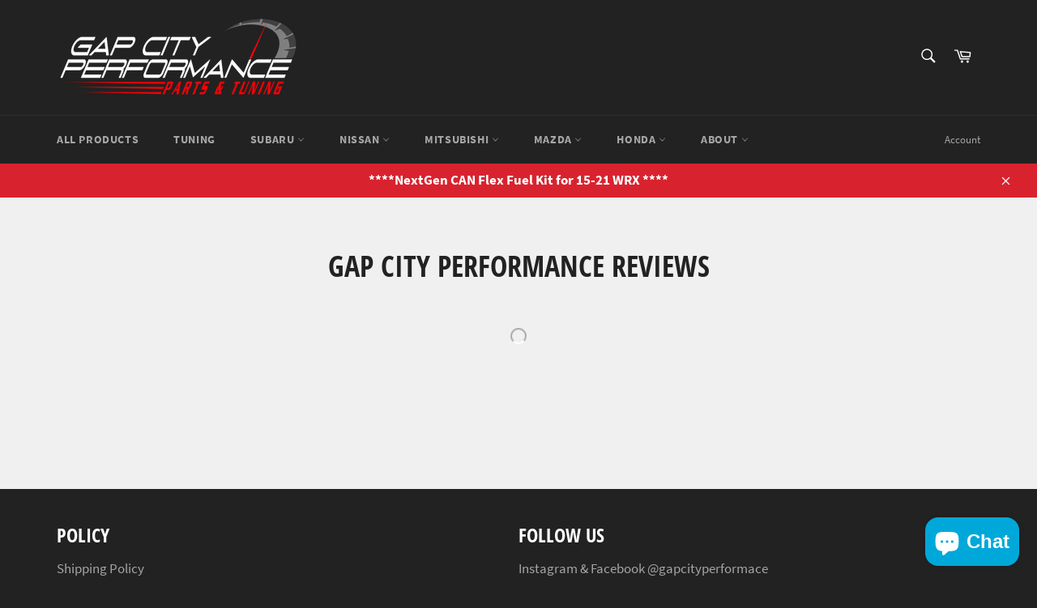

--- FILE ---
content_type: text/html; charset=utf-8
request_url: https://www.gapcityperformance.com/a/review/all
body_size: 30252
content:
<!doctype html>
<html class="no-js" lang="en">
<head>


 

  <style>
    .affirm-as-low-as{
     background-color: white; 
      height:25px;
      font-size: 15px;
       margin: auto;
      color: blue;
      text-align: center;
    }
    .affirm-site-modal{
     background-color: #3266a8; 
      font-size: 15px;
       margin: auto;
      color: white;
      text-align: center;
    }
  </style>
  <meta charset="utf-8">
  <meta http-equiv="X-UA-Compatible" content="IE=edge,chrome=1">
  <meta name="viewport" content="width=device-width,initial-scale=1">
  <meta name="theme-color" content="#222222">

  

  <link rel="canonical" href="https://www.gapcityperformance.com/a/review/all">
  <title>
  Gap City Performance
  </title>

  

  <!-- /snippets/social-meta-tags.liquid -->




<meta property="og:site_name" content="Gap City Performance">
<meta property="og:url" content="https://www.gapcityperformance.com/a/review/all">
<meta property="og:title" content="Gap City Performance">
<meta property="og:type" content="website">
<meta property="og:description" content="Gap City Performance">

<meta property="og:image" content="http://www.gapcityperformance.com/cdn/shop/files/146717798_243007140714131_7694268925432263964_n_b6a5590d-653b-43d7-a7d4-27eacf7b0924_1200x1200.jpg?v=1631766010">
<meta property="og:image:secure_url" content="https://www.gapcityperformance.com/cdn/shop/files/146717798_243007140714131_7694268925432263964_n_b6a5590d-653b-43d7-a7d4-27eacf7b0924_1200x1200.jpg?v=1631766010">


<meta name="twitter:card" content="summary_large_image">
<meta name="twitter:title" content="Gap City Performance">
<meta name="twitter:description" content="Gap City Performance">

  <style data-shopify>
  :root {
    --color-body-text: #666;
    --color-body: #ffffff;
  }
</style>


  <script>
    document.documentElement.className = document.documentElement.className.replace('no-js', 'js');
  </script>

  <link href="//www.gapcityperformance.com/cdn/shop/t/3/assets/theme.scss.css?v=84455193364622912061703240687" rel="stylesheet" type="text/css" media="all" />

  <script>
    window.theme = window.theme || {};

    theme.strings = {
      stockAvailable: "1 available",
      addToCart: "Add to Cart",
      soldOut: "Out of Stock",
      unavailable: "Unavailable",
      noStockAvailable: "The item could not be added to your cart because there are not enough in stock.",
      willNotShipUntil: "Will not ship until [date]",
      willBeInStockAfter: "Will be in stock after [date]",
      totalCartDiscount: "You're saving [savings]",
      addressError: "Error looking up that address",
      addressNoResults: "No results for that address",
      addressQueryLimit: "You have exceeded the Google API usage limit. Consider upgrading to a \u003ca href=\"https:\/\/developers.google.com\/maps\/premium\/usage-limits\"\u003ePremium Plan\u003c\/a\u003e.",
      authError: "There was a problem authenticating your Google Maps API Key.",
      slideNumber: "Slide [slide_number], current"
    };
  </script>

  <script src="//www.gapcityperformance.com/cdn/shop/t/3/assets/lazysizes.min.js?v=56045284683979784691620707195" async="async"></script>

  

  <script src="//www.gapcityperformance.com/cdn/shop/t/3/assets/vendor.js?v=59352919779726365461620707196" defer="defer"></script>

  

  <script src="//www.gapcityperformance.com/cdn/shop/t/3/assets/theme.js?v=171366231195154451781620707195" defer="defer"></script>

  <script>window.performance && window.performance.mark && window.performance.mark('shopify.content_for_header.start');</script><meta name="facebook-domain-verification" content="ud59inw6bsqtqqz26jxgjagpxftyun">
<meta id="shopify-digital-wallet" name="shopify-digital-wallet" content="/56752177324/digital_wallets/dialog">
<meta name="shopify-checkout-api-token" content="162aa554e41eb53473bcda6de519491e">
<script async="async" src="/checkouts/internal/preloads.js?locale=en-US"></script>
<link rel="preconnect" href="https://shop.app" crossorigin="anonymous">
<script async="async" src="https://shop.app/checkouts/internal/preloads.js?locale=en-US&shop_id=56752177324" crossorigin="anonymous"></script>
<script id="apple-pay-shop-capabilities" type="application/json">{"shopId":56752177324,"countryCode":"US","currencyCode":"USD","merchantCapabilities":["supports3DS"],"merchantId":"gid:\/\/shopify\/Shop\/56752177324","merchantName":"Gap City Performance","requiredBillingContactFields":["postalAddress","email"],"requiredShippingContactFields":["postalAddress","email"],"shippingType":"shipping","supportedNetworks":["visa","masterCard","amex","discover","elo","jcb"],"total":{"type":"pending","label":"Gap City Performance","amount":"1.00"},"shopifyPaymentsEnabled":true,"supportsSubscriptions":true}</script>
<script id="shopify-features" type="application/json">{"accessToken":"162aa554e41eb53473bcda6de519491e","betas":["rich-media-storefront-analytics"],"domain":"www.gapcityperformance.com","predictiveSearch":true,"shopId":56752177324,"locale":"en"}</script>
<script>var Shopify = Shopify || {};
Shopify.shop = "gap-city-performance.myshopify.com";
Shopify.locale = "en";
Shopify.currency = {"active":"USD","rate":"1.0"};
Shopify.country = "US";
Shopify.theme = {"name":"Venture","id":122643480748,"schema_name":"Venture","schema_version":"12.5.0","theme_store_id":775,"role":"main"};
Shopify.theme.handle = "null";
Shopify.theme.style = {"id":null,"handle":null};
Shopify.cdnHost = "www.gapcityperformance.com/cdn";
Shopify.routes = Shopify.routes || {};
Shopify.routes.root = "/";</script>
<script type="module">!function(o){(o.Shopify=o.Shopify||{}).modules=!0}(window);</script>
<script>!function(o){function n(){var o=[];function n(){o.push(Array.prototype.slice.apply(arguments))}return n.q=o,n}var t=o.Shopify=o.Shopify||{};t.loadFeatures=n(),t.autoloadFeatures=n()}(window);</script>
<script>
  window.ShopifyPay = window.ShopifyPay || {};
  window.ShopifyPay.apiHost = "shop.app\/pay";
  window.ShopifyPay.redirectState = null;
</script>
<script defer="defer" async type="module" src="//www.gapcityperformance.com/cdn/shopifycloud/shop-js/modules/v2/client.init-shop-cart-sync_BdyHc3Nr.en.esm.js"></script>
<script defer="defer" async type="module" src="//www.gapcityperformance.com/cdn/shopifycloud/shop-js/modules/v2/chunk.common_Daul8nwZ.esm.js"></script>
<script type="module">
  await import("//www.gapcityperformance.com/cdn/shopifycloud/shop-js/modules/v2/client.init-shop-cart-sync_BdyHc3Nr.en.esm.js");
await import("//www.gapcityperformance.com/cdn/shopifycloud/shop-js/modules/v2/chunk.common_Daul8nwZ.esm.js");

  window.Shopify.SignInWithShop?.initShopCartSync?.({"fedCMEnabled":true,"windoidEnabled":true});

</script>
<script>
  window.Shopify = window.Shopify || {};
  if (!window.Shopify.featureAssets) window.Shopify.featureAssets = {};
  window.Shopify.featureAssets['shop-js'] = {"shop-cart-sync":["modules/v2/client.shop-cart-sync_QYOiDySF.en.esm.js","modules/v2/chunk.common_Daul8nwZ.esm.js"],"init-fed-cm":["modules/v2/client.init-fed-cm_DchLp9rc.en.esm.js","modules/v2/chunk.common_Daul8nwZ.esm.js"],"shop-button":["modules/v2/client.shop-button_OV7bAJc5.en.esm.js","modules/v2/chunk.common_Daul8nwZ.esm.js"],"init-windoid":["modules/v2/client.init-windoid_DwxFKQ8e.en.esm.js","modules/v2/chunk.common_Daul8nwZ.esm.js"],"shop-cash-offers":["modules/v2/client.shop-cash-offers_DWtL6Bq3.en.esm.js","modules/v2/chunk.common_Daul8nwZ.esm.js","modules/v2/chunk.modal_CQq8HTM6.esm.js"],"shop-toast-manager":["modules/v2/client.shop-toast-manager_CX9r1SjA.en.esm.js","modules/v2/chunk.common_Daul8nwZ.esm.js"],"init-shop-email-lookup-coordinator":["modules/v2/client.init-shop-email-lookup-coordinator_UhKnw74l.en.esm.js","modules/v2/chunk.common_Daul8nwZ.esm.js"],"pay-button":["modules/v2/client.pay-button_DzxNnLDY.en.esm.js","modules/v2/chunk.common_Daul8nwZ.esm.js"],"avatar":["modules/v2/client.avatar_BTnouDA3.en.esm.js"],"init-shop-cart-sync":["modules/v2/client.init-shop-cart-sync_BdyHc3Nr.en.esm.js","modules/v2/chunk.common_Daul8nwZ.esm.js"],"shop-login-button":["modules/v2/client.shop-login-button_D8B466_1.en.esm.js","modules/v2/chunk.common_Daul8nwZ.esm.js","modules/v2/chunk.modal_CQq8HTM6.esm.js"],"init-customer-accounts-sign-up":["modules/v2/client.init-customer-accounts-sign-up_C8fpPm4i.en.esm.js","modules/v2/client.shop-login-button_D8B466_1.en.esm.js","modules/v2/chunk.common_Daul8nwZ.esm.js","modules/v2/chunk.modal_CQq8HTM6.esm.js"],"init-shop-for-new-customer-accounts":["modules/v2/client.init-shop-for-new-customer-accounts_CVTO0Ztu.en.esm.js","modules/v2/client.shop-login-button_D8B466_1.en.esm.js","modules/v2/chunk.common_Daul8nwZ.esm.js","modules/v2/chunk.modal_CQq8HTM6.esm.js"],"init-customer-accounts":["modules/v2/client.init-customer-accounts_dRgKMfrE.en.esm.js","modules/v2/client.shop-login-button_D8B466_1.en.esm.js","modules/v2/chunk.common_Daul8nwZ.esm.js","modules/v2/chunk.modal_CQq8HTM6.esm.js"],"shop-follow-button":["modules/v2/client.shop-follow-button_CkZpjEct.en.esm.js","modules/v2/chunk.common_Daul8nwZ.esm.js","modules/v2/chunk.modal_CQq8HTM6.esm.js"],"lead-capture":["modules/v2/client.lead-capture_BntHBhfp.en.esm.js","modules/v2/chunk.common_Daul8nwZ.esm.js","modules/v2/chunk.modal_CQq8HTM6.esm.js"],"checkout-modal":["modules/v2/client.checkout-modal_CfxcYbTm.en.esm.js","modules/v2/chunk.common_Daul8nwZ.esm.js","modules/v2/chunk.modal_CQq8HTM6.esm.js"],"shop-login":["modules/v2/client.shop-login_Da4GZ2H6.en.esm.js","modules/v2/chunk.common_Daul8nwZ.esm.js","modules/v2/chunk.modal_CQq8HTM6.esm.js"],"payment-terms":["modules/v2/client.payment-terms_MV4M3zvL.en.esm.js","modules/v2/chunk.common_Daul8nwZ.esm.js","modules/v2/chunk.modal_CQq8HTM6.esm.js"]};
</script>
<script>(function() {
  var isLoaded = false;
  function asyncLoad() {
    if (isLoaded) return;
    isLoaded = true;
    var urls = ["https:\/\/cdn.jsdelivr.net\/gh\/yunmuqing\/SmBdBWwTCrjyN3AE@latest\/mbAt2ktK3Dmszf6K.js?shop=gap-city-performance.myshopify.com","https:\/\/cdn1.stamped.io\/files\/widget.min.js?shop=gap-city-performance.myshopify.com","https:\/\/shy.elfsight.com\/p\/platform.js?shop=gap-city-performance.myshopify.com","https:\/\/s3.eu-west-1.amazonaws.com\/production-klarna-il-shopify-osm\/a6c5e37d3b587ca7438f15aa90b429b47085a035\/gap-city-performance.myshopify.com-1708616327806.js?shop=gap-city-performance.myshopify.com","https:\/\/cdn.hextom.com\/js\/freeshippingbar.js?shop=gap-city-performance.myshopify.com"];
    for (var i = 0; i < urls.length; i++) {
      var s = document.createElement('script');
      s.type = 'text/javascript';
      s.async = true;
      s.src = urls[i];
      var x = document.getElementsByTagName('script')[0];
      x.parentNode.insertBefore(s, x);
    }
  };
  if(window.attachEvent) {
    window.attachEvent('onload', asyncLoad);
  } else {
    window.addEventListener('load', asyncLoad, false);
  }
})();</script>
<script id="__st">var __st={"a":56752177324,"offset":-25200,"reqid":"0ed4f723-6abd-476a-b8e8-6c8db48bffc6-1769024540","pageurl":"www.gapcityperformance.com\/a\/review\/all","u":"c18f1ac2d536"};</script>
<script>window.ShopifyPaypalV4VisibilityTracking = true;</script>
<script id="captcha-bootstrap">!function(){'use strict';const t='contact',e='account',n='new_comment',o=[[t,t],['blogs',n],['comments',n],[t,'customer']],c=[[e,'customer_login'],[e,'guest_login'],[e,'recover_customer_password'],[e,'create_customer']],r=t=>t.map((([t,e])=>`form[action*='/${t}']:not([data-nocaptcha='true']) input[name='form_type'][value='${e}']`)).join(','),a=t=>()=>t?[...document.querySelectorAll(t)].map((t=>t.form)):[];function s(){const t=[...o],e=r(t);return a(e)}const i='password',u='form_key',d=['recaptcha-v3-token','g-recaptcha-response','h-captcha-response',i],f=()=>{try{return window.sessionStorage}catch{return}},m='__shopify_v',_=t=>t.elements[u];function p(t,e,n=!1){try{const o=window.sessionStorage,c=JSON.parse(o.getItem(e)),{data:r}=function(t){const{data:e,action:n}=t;return t[m]||n?{data:e,action:n}:{data:t,action:n}}(c);for(const[e,n]of Object.entries(r))t.elements[e]&&(t.elements[e].value=n);n&&o.removeItem(e)}catch(o){console.error('form repopulation failed',{error:o})}}const l='form_type',E='cptcha';function T(t){t.dataset[E]=!0}const w=window,h=w.document,L='Shopify',v='ce_forms',y='captcha';let A=!1;((t,e)=>{const n=(g='f06e6c50-85a8-45c8-87d0-21a2b65856fe',I='https://cdn.shopify.com/shopifycloud/storefront-forms-hcaptcha/ce_storefront_forms_captcha_hcaptcha.v1.5.2.iife.js',D={infoText:'Protected by hCaptcha',privacyText:'Privacy',termsText:'Terms'},(t,e,n)=>{const o=w[L][v],c=o.bindForm;if(c)return c(t,g,e,D).then(n);var r;o.q.push([[t,g,e,D],n]),r=I,A||(h.body.append(Object.assign(h.createElement('script'),{id:'captcha-provider',async:!0,src:r})),A=!0)});var g,I,D;w[L]=w[L]||{},w[L][v]=w[L][v]||{},w[L][v].q=[],w[L][y]=w[L][y]||{},w[L][y].protect=function(t,e){n(t,void 0,e),T(t)},Object.freeze(w[L][y]),function(t,e,n,w,h,L){const[v,y,A,g]=function(t,e,n){const i=e?o:[],u=t?c:[],d=[...i,...u],f=r(d),m=r(i),_=r(d.filter((([t,e])=>n.includes(e))));return[a(f),a(m),a(_),s()]}(w,h,L),I=t=>{const e=t.target;return e instanceof HTMLFormElement?e:e&&e.form},D=t=>v().includes(t);t.addEventListener('submit',(t=>{const e=I(t);if(!e)return;const n=D(e)&&!e.dataset.hcaptchaBound&&!e.dataset.recaptchaBound,o=_(e),c=g().includes(e)&&(!o||!o.value);(n||c)&&t.preventDefault(),c&&!n&&(function(t){try{if(!f())return;!function(t){const e=f();if(!e)return;const n=_(t);if(!n)return;const o=n.value;o&&e.removeItem(o)}(t);const e=Array.from(Array(32),(()=>Math.random().toString(36)[2])).join('');!function(t,e){_(t)||t.append(Object.assign(document.createElement('input'),{type:'hidden',name:u})),t.elements[u].value=e}(t,e),function(t,e){const n=f();if(!n)return;const o=[...t.querySelectorAll(`input[type='${i}']`)].map((({name:t})=>t)),c=[...d,...o],r={};for(const[a,s]of new FormData(t).entries())c.includes(a)||(r[a]=s);n.setItem(e,JSON.stringify({[m]:1,action:t.action,data:r}))}(t,e)}catch(e){console.error('failed to persist form',e)}}(e),e.submit())}));const S=(t,e)=>{t&&!t.dataset[E]&&(n(t,e.some((e=>e===t))),T(t))};for(const o of['focusin','change'])t.addEventListener(o,(t=>{const e=I(t);D(e)&&S(e,y())}));const B=e.get('form_key'),M=e.get(l),P=B&&M;t.addEventListener('DOMContentLoaded',(()=>{const t=y();if(P)for(const e of t)e.elements[l].value===M&&p(e,B);[...new Set([...A(),...v().filter((t=>'true'===t.dataset.shopifyCaptcha))])].forEach((e=>S(e,t)))}))}(h,new URLSearchParams(w.location.search),n,t,e,['guest_login'])})(!0,!0)}();</script>
<script integrity="sha256-4kQ18oKyAcykRKYeNunJcIwy7WH5gtpwJnB7kiuLZ1E=" data-source-attribution="shopify.loadfeatures" defer="defer" src="//www.gapcityperformance.com/cdn/shopifycloud/storefront/assets/storefront/load_feature-a0a9edcb.js" crossorigin="anonymous"></script>
<script crossorigin="anonymous" defer="defer" src="//www.gapcityperformance.com/cdn/shopifycloud/storefront/assets/shopify_pay/storefront-65b4c6d7.js?v=20250812"></script>
<script data-source-attribution="shopify.dynamic_checkout.dynamic.init">var Shopify=Shopify||{};Shopify.PaymentButton=Shopify.PaymentButton||{isStorefrontPortableWallets:!0,init:function(){window.Shopify.PaymentButton.init=function(){};var t=document.createElement("script");t.src="https://www.gapcityperformance.com/cdn/shopifycloud/portable-wallets/latest/portable-wallets.en.js",t.type="module",document.head.appendChild(t)}};
</script>
<script data-source-attribution="shopify.dynamic_checkout.buyer_consent">
  function portableWalletsHideBuyerConsent(e){var t=document.getElementById("shopify-buyer-consent"),n=document.getElementById("shopify-subscription-policy-button");t&&n&&(t.classList.add("hidden"),t.setAttribute("aria-hidden","true"),n.removeEventListener("click",e))}function portableWalletsShowBuyerConsent(e){var t=document.getElementById("shopify-buyer-consent"),n=document.getElementById("shopify-subscription-policy-button");t&&n&&(t.classList.remove("hidden"),t.removeAttribute("aria-hidden"),n.addEventListener("click",e))}window.Shopify?.PaymentButton&&(window.Shopify.PaymentButton.hideBuyerConsent=portableWalletsHideBuyerConsent,window.Shopify.PaymentButton.showBuyerConsent=portableWalletsShowBuyerConsent);
</script>
<script data-source-attribution="shopify.dynamic_checkout.cart.bootstrap">document.addEventListener("DOMContentLoaded",(function(){function t(){return document.querySelector("shopify-accelerated-checkout-cart, shopify-accelerated-checkout")}if(t())Shopify.PaymentButton.init();else{new MutationObserver((function(e,n){t()&&(Shopify.PaymentButton.init(),n.disconnect())})).observe(document.body,{childList:!0,subtree:!0})}}));
</script>
<link id="shopify-accelerated-checkout-styles" rel="stylesheet" media="screen" href="https://www.gapcityperformance.com/cdn/shopifycloud/portable-wallets/latest/accelerated-checkout-backwards-compat.css" crossorigin="anonymous">
<style id="shopify-accelerated-checkout-cart">
        #shopify-buyer-consent {
  margin-top: 1em;
  display: inline-block;
  width: 100%;
}

#shopify-buyer-consent.hidden {
  display: none;
}

#shopify-subscription-policy-button {
  background: none;
  border: none;
  padding: 0;
  text-decoration: underline;
  font-size: inherit;
  cursor: pointer;
}

#shopify-subscription-policy-button::before {
  box-shadow: none;
}

      </style>

<script>window.performance && window.performance.mark && window.performance.mark('shopify.content_for_header.end');</script>
  
  
  <!-- Affirm -->
<script>
_affirm_config = {
   public_api_key:  "N1RHQQ3G3NZWIM12",
   script:          "https://cdn1.affirm.com/js/v2/affirm.js"
};
(function(l,g,m,e,a,f,b){var d,c=l[m]||{},h=document.createElement(f),n=document.getElementsByTagName(f)[0],k=function(a,b,c){return function(){a[b]._.push([c,arguments])}};c[e]=k(c,e,"set");d=c[e];c[a]={};c[a]._=[];d._=[];c[a][b]=k(c,a,b);a=0;for(b="set add save post open empty reset on off trigger ready setProduct".split(" ");a<b.length;a++)d[b[a]]=k(c,e,b[a]);a=0;for(b=["get","token","url","items"];a<b.length;a++)d[b[a]]=function(){};h.async=!0;h.src=g[f];n.parentNode.insertBefore(h,n);delete g[f];d(g);l[m]=c})(window,_affirm_config,"affirm","checkout","ui","script","ready");
// Use your live public API Key and https://cdn1.affirm.com/js/v2/affirm.js script to point to Affirm production environment.
</script>
<!-- End Affirm -->
<!-- BEGIN app block: shopify://apps/frequently-bought/blocks/app-embed-block/b1a8cbea-c844-4842-9529-7c62dbab1b1f --><script>
    window.codeblackbelt = window.codeblackbelt || {};
    window.codeblackbelt.shop = window.codeblackbelt.shop || 'gap-city-performance.myshopify.com';
    </script><script src="//cdn.codeblackbelt.com/widgets/frequently-bought-together/bootstrap.min.js?version=2026012112-0700" async></script>
 <!-- END app block --><script src="https://cdn.shopify.com/extensions/e8878072-2f6b-4e89-8082-94b04320908d/inbox-1254/assets/inbox-chat-loader.js" type="text/javascript" defer="defer"></script>
<link href="https://monorail-edge.shopifysvc.com" rel="dns-prefetch">
<script>(function(){if ("sendBeacon" in navigator && "performance" in window) {try {var session_token_from_headers = performance.getEntriesByType('navigation')[0].serverTiming.find(x => x.name == '_s').description;} catch {var session_token_from_headers = undefined;}var session_cookie_matches = document.cookie.match(/_shopify_s=([^;]*)/);var session_token_from_cookie = session_cookie_matches && session_cookie_matches.length === 2 ? session_cookie_matches[1] : "";var session_token = session_token_from_headers || session_token_from_cookie || "";function handle_abandonment_event(e) {var entries = performance.getEntries().filter(function(entry) {return /monorail-edge.shopifysvc.com/.test(entry.name);});if (!window.abandonment_tracked && entries.length === 0) {window.abandonment_tracked = true;var currentMs = Date.now();var navigation_start = performance.timing.navigationStart;var payload = {shop_id: 56752177324,url: window.location.href,navigation_start,duration: currentMs - navigation_start,session_token,page_type: ""};window.navigator.sendBeacon("https://monorail-edge.shopifysvc.com/v1/produce", JSON.stringify({schema_id: "online_store_buyer_site_abandonment/1.1",payload: payload,metadata: {event_created_at_ms: currentMs,event_sent_at_ms: currentMs}}));}}window.addEventListener('pagehide', handle_abandonment_event);}}());</script>
<script id="web-pixels-manager-setup">(function e(e,d,r,n,o){if(void 0===o&&(o={}),!Boolean(null===(a=null===(i=window.Shopify)||void 0===i?void 0:i.analytics)||void 0===a?void 0:a.replayQueue)){var i,a;window.Shopify=window.Shopify||{};var t=window.Shopify;t.analytics=t.analytics||{};var s=t.analytics;s.replayQueue=[],s.publish=function(e,d,r){return s.replayQueue.push([e,d,r]),!0};try{self.performance.mark("wpm:start")}catch(e){}var l=function(){var e={modern:/Edge?\/(1{2}[4-9]|1[2-9]\d|[2-9]\d{2}|\d{4,})\.\d+(\.\d+|)|Firefox\/(1{2}[4-9]|1[2-9]\d|[2-9]\d{2}|\d{4,})\.\d+(\.\d+|)|Chrom(ium|e)\/(9{2}|\d{3,})\.\d+(\.\d+|)|(Maci|X1{2}).+ Version\/(15\.\d+|(1[6-9]|[2-9]\d|\d{3,})\.\d+)([,.]\d+|)( \(\w+\)|)( Mobile\/\w+|) Safari\/|Chrome.+OPR\/(9{2}|\d{3,})\.\d+\.\d+|(CPU[ +]OS|iPhone[ +]OS|CPU[ +]iPhone|CPU IPhone OS|CPU iPad OS)[ +]+(15[._]\d+|(1[6-9]|[2-9]\d|\d{3,})[._]\d+)([._]\d+|)|Android:?[ /-](13[3-9]|1[4-9]\d|[2-9]\d{2}|\d{4,})(\.\d+|)(\.\d+|)|Android.+Firefox\/(13[5-9]|1[4-9]\d|[2-9]\d{2}|\d{4,})\.\d+(\.\d+|)|Android.+Chrom(ium|e)\/(13[3-9]|1[4-9]\d|[2-9]\d{2}|\d{4,})\.\d+(\.\d+|)|SamsungBrowser\/([2-9]\d|\d{3,})\.\d+/,legacy:/Edge?\/(1[6-9]|[2-9]\d|\d{3,})\.\d+(\.\d+|)|Firefox\/(5[4-9]|[6-9]\d|\d{3,})\.\d+(\.\d+|)|Chrom(ium|e)\/(5[1-9]|[6-9]\d|\d{3,})\.\d+(\.\d+|)([\d.]+$|.*Safari\/(?![\d.]+ Edge\/[\d.]+$))|(Maci|X1{2}).+ Version\/(10\.\d+|(1[1-9]|[2-9]\d|\d{3,})\.\d+)([,.]\d+|)( \(\w+\)|)( Mobile\/\w+|) Safari\/|Chrome.+OPR\/(3[89]|[4-9]\d|\d{3,})\.\d+\.\d+|(CPU[ +]OS|iPhone[ +]OS|CPU[ +]iPhone|CPU IPhone OS|CPU iPad OS)[ +]+(10[._]\d+|(1[1-9]|[2-9]\d|\d{3,})[._]\d+)([._]\d+|)|Android:?[ /-](13[3-9]|1[4-9]\d|[2-9]\d{2}|\d{4,})(\.\d+|)(\.\d+|)|Mobile Safari.+OPR\/([89]\d|\d{3,})\.\d+\.\d+|Android.+Firefox\/(13[5-9]|1[4-9]\d|[2-9]\d{2}|\d{4,})\.\d+(\.\d+|)|Android.+Chrom(ium|e)\/(13[3-9]|1[4-9]\d|[2-9]\d{2}|\d{4,})\.\d+(\.\d+|)|Android.+(UC? ?Browser|UCWEB|U3)[ /]?(15\.([5-9]|\d{2,})|(1[6-9]|[2-9]\d|\d{3,})\.\d+)\.\d+|SamsungBrowser\/(5\.\d+|([6-9]|\d{2,})\.\d+)|Android.+MQ{2}Browser\/(14(\.(9|\d{2,})|)|(1[5-9]|[2-9]\d|\d{3,})(\.\d+|))(\.\d+|)|K[Aa][Ii]OS\/(3\.\d+|([4-9]|\d{2,})\.\d+)(\.\d+|)/},d=e.modern,r=e.legacy,n=navigator.userAgent;return n.match(d)?"modern":n.match(r)?"legacy":"unknown"}(),u="modern"===l?"modern":"legacy",c=(null!=n?n:{modern:"",legacy:""})[u],f=function(e){return[e.baseUrl,"/wpm","/b",e.hashVersion,"modern"===e.buildTarget?"m":"l",".js"].join("")}({baseUrl:d,hashVersion:r,buildTarget:u}),m=function(e){var d=e.version,r=e.bundleTarget,n=e.surface,o=e.pageUrl,i=e.monorailEndpoint;return{emit:function(e){var a=e.status,t=e.errorMsg,s=(new Date).getTime(),l=JSON.stringify({metadata:{event_sent_at_ms:s},events:[{schema_id:"web_pixels_manager_load/3.1",payload:{version:d,bundle_target:r,page_url:o,status:a,surface:n,error_msg:t},metadata:{event_created_at_ms:s}}]});if(!i)return console&&console.warn&&console.warn("[Web Pixels Manager] No Monorail endpoint provided, skipping logging."),!1;try{return self.navigator.sendBeacon.bind(self.navigator)(i,l)}catch(e){}var u=new XMLHttpRequest;try{return u.open("POST",i,!0),u.setRequestHeader("Content-Type","text/plain"),u.send(l),!0}catch(e){return console&&console.warn&&console.warn("[Web Pixels Manager] Got an unhandled error while logging to Monorail."),!1}}}}({version:r,bundleTarget:l,surface:e.surface,pageUrl:self.location.href,monorailEndpoint:e.monorailEndpoint});try{o.browserTarget=l,function(e){var d=e.src,r=e.async,n=void 0===r||r,o=e.onload,i=e.onerror,a=e.sri,t=e.scriptDataAttributes,s=void 0===t?{}:t,l=document.createElement("script"),u=document.querySelector("head"),c=document.querySelector("body");if(l.async=n,l.src=d,a&&(l.integrity=a,l.crossOrigin="anonymous"),s)for(var f in s)if(Object.prototype.hasOwnProperty.call(s,f))try{l.dataset[f]=s[f]}catch(e){}if(o&&l.addEventListener("load",o),i&&l.addEventListener("error",i),u)u.appendChild(l);else{if(!c)throw new Error("Did not find a head or body element to append the script");c.appendChild(l)}}({src:f,async:!0,onload:function(){if(!function(){var e,d;return Boolean(null===(d=null===(e=window.Shopify)||void 0===e?void 0:e.analytics)||void 0===d?void 0:d.initialized)}()){var d=window.webPixelsManager.init(e)||void 0;if(d){var r=window.Shopify.analytics;r.replayQueue.forEach((function(e){var r=e[0],n=e[1],o=e[2];d.publishCustomEvent(r,n,o)})),r.replayQueue=[],r.publish=d.publishCustomEvent,r.visitor=d.visitor,r.initialized=!0}}},onerror:function(){return m.emit({status:"failed",errorMsg:"".concat(f," has failed to load")})},sri:function(e){var d=/^sha384-[A-Za-z0-9+/=]+$/;return"string"==typeof e&&d.test(e)}(c)?c:"",scriptDataAttributes:o}),m.emit({status:"loading"})}catch(e){m.emit({status:"failed",errorMsg:(null==e?void 0:e.message)||"Unknown error"})}}})({shopId: 56752177324,storefrontBaseUrl: "https://www.gapcityperformance.com",extensionsBaseUrl: "https://extensions.shopifycdn.com/cdn/shopifycloud/web-pixels-manager",monorailEndpoint: "https://monorail-edge.shopifysvc.com/unstable/produce_batch",surface: "storefront-renderer",enabledBetaFlags: ["2dca8a86"],webPixelsConfigList: [{"id":"367198524","configuration":"{\"pixel_id\":\"780695226614425\",\"pixel_type\":\"facebook_pixel\",\"metaapp_system_user_token\":\"-\"}","eventPayloadVersion":"v1","runtimeContext":"OPEN","scriptVersion":"ca16bc87fe92b6042fbaa3acc2fbdaa6","type":"APP","apiClientId":2329312,"privacyPurposes":["ANALYTICS","MARKETING","SALE_OF_DATA"],"dataSharingAdjustments":{"protectedCustomerApprovalScopes":["read_customer_address","read_customer_email","read_customer_name","read_customer_personal_data","read_customer_phone"]}},{"id":"shopify-app-pixel","configuration":"{}","eventPayloadVersion":"v1","runtimeContext":"STRICT","scriptVersion":"0450","apiClientId":"shopify-pixel","type":"APP","privacyPurposes":["ANALYTICS","MARKETING"]},{"id":"shopify-custom-pixel","eventPayloadVersion":"v1","runtimeContext":"LAX","scriptVersion":"0450","apiClientId":"shopify-pixel","type":"CUSTOM","privacyPurposes":["ANALYTICS","MARKETING"]}],isMerchantRequest: false,initData: {"shop":{"name":"Gap City Performance","paymentSettings":{"currencyCode":"USD"},"myshopifyDomain":"gap-city-performance.myshopify.com","countryCode":"US","storefrontUrl":"https:\/\/www.gapcityperformance.com"},"customer":null,"cart":null,"checkout":null,"productVariants":[],"purchasingCompany":null},},"https://www.gapcityperformance.com/cdn","fcfee988w5aeb613cpc8e4bc33m6693e112",{"modern":"","legacy":""},{"shopId":"56752177324","storefrontBaseUrl":"https:\/\/www.gapcityperformance.com","extensionBaseUrl":"https:\/\/extensions.shopifycdn.com\/cdn\/shopifycloud\/web-pixels-manager","surface":"storefront-renderer","enabledBetaFlags":"[\"2dca8a86\"]","isMerchantRequest":"false","hashVersion":"fcfee988w5aeb613cpc8e4bc33m6693e112","publish":"custom","events":"[[\"page_viewed\",{}]]"});</script><script>
  window.ShopifyAnalytics = window.ShopifyAnalytics || {};
  window.ShopifyAnalytics.meta = window.ShopifyAnalytics.meta || {};
  window.ShopifyAnalytics.meta.currency = 'USD';
  var meta = {"page":{"requestId":"0ed4f723-6abd-476a-b8e8-6c8db48bffc6-1769024540"}};
  for (var attr in meta) {
    window.ShopifyAnalytics.meta[attr] = meta[attr];
  }
</script>
<script class="analytics">
  (function () {
    var customDocumentWrite = function(content) {
      var jquery = null;

      if (window.jQuery) {
        jquery = window.jQuery;
      } else if (window.Checkout && window.Checkout.$) {
        jquery = window.Checkout.$;
      }

      if (jquery) {
        jquery('body').append(content);
      }
    };

    var hasLoggedConversion = function(token) {
      if (token) {
        return document.cookie.indexOf('loggedConversion=' + token) !== -1;
      }
      return false;
    }

    var setCookieIfConversion = function(token) {
      if (token) {
        var twoMonthsFromNow = new Date(Date.now());
        twoMonthsFromNow.setMonth(twoMonthsFromNow.getMonth() + 2);

        document.cookie = 'loggedConversion=' + token + '; expires=' + twoMonthsFromNow;
      }
    }

    var trekkie = window.ShopifyAnalytics.lib = window.trekkie = window.trekkie || [];
    if (trekkie.integrations) {
      return;
    }
    trekkie.methods = [
      'identify',
      'page',
      'ready',
      'track',
      'trackForm',
      'trackLink'
    ];
    trekkie.factory = function(method) {
      return function() {
        var args = Array.prototype.slice.call(arguments);
        args.unshift(method);
        trekkie.push(args);
        return trekkie;
      };
    };
    for (var i = 0; i < trekkie.methods.length; i++) {
      var key = trekkie.methods[i];
      trekkie[key] = trekkie.factory(key);
    }
    trekkie.load = function(config) {
      trekkie.config = config || {};
      trekkie.config.initialDocumentCookie = document.cookie;
      var first = document.getElementsByTagName('script')[0];
      var script = document.createElement('script');
      script.type = 'text/javascript';
      script.onerror = function(e) {
        var scriptFallback = document.createElement('script');
        scriptFallback.type = 'text/javascript';
        scriptFallback.onerror = function(error) {
                var Monorail = {
      produce: function produce(monorailDomain, schemaId, payload) {
        var currentMs = new Date().getTime();
        var event = {
          schema_id: schemaId,
          payload: payload,
          metadata: {
            event_created_at_ms: currentMs,
            event_sent_at_ms: currentMs
          }
        };
        return Monorail.sendRequest("https://" + monorailDomain + "/v1/produce", JSON.stringify(event));
      },
      sendRequest: function sendRequest(endpointUrl, payload) {
        // Try the sendBeacon API
        if (window && window.navigator && typeof window.navigator.sendBeacon === 'function' && typeof window.Blob === 'function' && !Monorail.isIos12()) {
          var blobData = new window.Blob([payload], {
            type: 'text/plain'
          });

          if (window.navigator.sendBeacon(endpointUrl, blobData)) {
            return true;
          } // sendBeacon was not successful

        } // XHR beacon

        var xhr = new XMLHttpRequest();

        try {
          xhr.open('POST', endpointUrl);
          xhr.setRequestHeader('Content-Type', 'text/plain');
          xhr.send(payload);
        } catch (e) {
          console.log(e);
        }

        return false;
      },
      isIos12: function isIos12() {
        return window.navigator.userAgent.lastIndexOf('iPhone; CPU iPhone OS 12_') !== -1 || window.navigator.userAgent.lastIndexOf('iPad; CPU OS 12_') !== -1;
      }
    };
    Monorail.produce('monorail-edge.shopifysvc.com',
      'trekkie_storefront_load_errors/1.1',
      {shop_id: 56752177324,
      theme_id: 122643480748,
      app_name: "storefront",
      context_url: window.location.href,
      source_url: "//www.gapcityperformance.com/cdn/s/trekkie.storefront.cd680fe47e6c39ca5d5df5f0a32d569bc48c0f27.min.js"});

        };
        scriptFallback.async = true;
        scriptFallback.src = '//www.gapcityperformance.com/cdn/s/trekkie.storefront.cd680fe47e6c39ca5d5df5f0a32d569bc48c0f27.min.js';
        first.parentNode.insertBefore(scriptFallback, first);
      };
      script.async = true;
      script.src = '//www.gapcityperformance.com/cdn/s/trekkie.storefront.cd680fe47e6c39ca5d5df5f0a32d569bc48c0f27.min.js';
      first.parentNode.insertBefore(script, first);
    };
    trekkie.load(
      {"Trekkie":{"appName":"storefront","development":false,"defaultAttributes":{"shopId":56752177324,"isMerchantRequest":null,"themeId":122643480748,"themeCityHash":"16572918761925586760","contentLanguage":"en","currency":"USD","eventMetadataId":"c291cf87-6d3b-4d4c-bffa-a04e16e25aaf"},"isServerSideCookieWritingEnabled":true,"monorailRegion":"shop_domain","enabledBetaFlags":["65f19447"]},"Session Attribution":{},"S2S":{"facebookCapiEnabled":true,"source":"trekkie-storefront-renderer","apiClientId":580111}}
    );

    var loaded = false;
    trekkie.ready(function() {
      if (loaded) return;
      loaded = true;

      window.ShopifyAnalytics.lib = window.trekkie;

      var originalDocumentWrite = document.write;
      document.write = customDocumentWrite;
      try { window.ShopifyAnalytics.merchantGoogleAnalytics.call(this); } catch(error) {};
      document.write = originalDocumentWrite;

      window.ShopifyAnalytics.lib.page(null,{"requestId":"0ed4f723-6abd-476a-b8e8-6c8db48bffc6-1769024540","shopifyEmitted":true});

      var match = window.location.pathname.match(/checkouts\/(.+)\/(thank_you|post_purchase)/)
      var token = match? match[1]: undefined;
      if (!hasLoggedConversion(token)) {
        setCookieIfConversion(token);
        
      }
    });


        var eventsListenerScript = document.createElement('script');
        eventsListenerScript.async = true;
        eventsListenerScript.src = "//www.gapcityperformance.com/cdn/shopifycloud/storefront/assets/shop_events_listener-3da45d37.js";
        document.getElementsByTagName('head')[0].appendChild(eventsListenerScript);

})();</script>
<script
  defer
  src="https://www.gapcityperformance.com/cdn/shopifycloud/perf-kit/shopify-perf-kit-3.0.4.min.js"
  data-application="storefront-renderer"
  data-shop-id="56752177324"
  data-render-region="gcp-us-central1"
  data-page-type=""
  data-theme-instance-id="122643480748"
  data-theme-name="Venture"
  data-theme-version="12.5.0"
  data-monorail-region="shop_domain"
  data-resource-timing-sampling-rate="10"
  data-shs="true"
  data-shs-beacon="true"
  data-shs-export-with-fetch="true"
  data-shs-logs-sample-rate="1"
  data-shs-beacon-endpoint="https://www.gapcityperformance.com/api/collect"
></script>
</head>

<body class="template-" >
<script>window.KlarnaThemeGlobals={};</script>



<!--<img alt="Shopify Banner" src="https://cdn.shopify.com/s/files/1/0567/5217/7324/files/banner_affirm_7bf68e24-6c42-4845-91f0-6f7dd3ed52ab.png?v=1622303779" class="affirm-site-modal" data-page-type="homepage" data-amount="99900" style="width:100%"></img>-->
  <a class="in-page-link visually-hidden skip-link" href="#MainContent">
    Skip to content
  </a>

  <div id="shopify-section-header" class="shopify-section"><style>
.site-header__logo img {
  max-width: 300px;
}
</style>

<div id="NavDrawer" class="drawer drawer--left">
  <div class="drawer__inner">
    <form action="/search" method="get" class="drawer__search" role="search">
      <input type="search" name="q" placeholder="Search" aria-label="Search" class="drawer__search-input">

      <button type="submit" class="text-link drawer__search-submit">
        <svg aria-hidden="true" focusable="false" role="presentation" class="icon icon-search" viewBox="0 0 32 32"><path fill="#444" d="M21.839 18.771a10.012 10.012 0 0 0 1.57-5.39c0-5.548-4.493-10.048-10.034-10.048-5.548 0-10.041 4.499-10.041 10.048s4.493 10.048 10.034 10.048c2.012 0 3.886-.594 5.456-1.61l.455-.317 7.165 7.165 2.223-2.263-7.158-7.165.33-.468zM18.995 7.767c1.498 1.498 2.322 3.49 2.322 5.608s-.825 4.11-2.322 5.608c-1.498 1.498-3.49 2.322-5.608 2.322s-4.11-.825-5.608-2.322c-1.498-1.498-2.322-3.49-2.322-5.608s.825-4.11 2.322-5.608c1.498-1.498 3.49-2.322 5.608-2.322s4.11.825 5.608 2.322z"/></svg>
        <span class="icon__fallback-text">Search</span>
      </button>
    </form>
    <ul class="drawer__nav">
      
        

        
          <li class="drawer__nav-item">
            <a href="/collections/all-products"
              class="drawer__nav-link drawer__nav-link--top-level"
              
            >
              All Products
            </a>
          </li>
        
      
        

        
          <li class="drawer__nav-item">
            <a href="/collections/tuning"
              class="drawer__nav-link drawer__nav-link--top-level"
              
            >
              TUNING
            </a>
          </li>
        
      
        

        
          <li class="drawer__nav-item">
            <div class="drawer__nav-has-sublist">
              <a href="/collections/nissan"
                class="drawer__nav-link drawer__nav-link--top-level drawer__nav-link--split"
                id="DrawerLabel-subaru"
                
              >
                Subaru
              </a>
              <button type="button" aria-controls="DrawerLinklist-subaru" class="text-link drawer__nav-toggle-btn drawer__meganav-toggle" aria-label="Subaru Menu" aria-expanded="false">
                <span class="drawer__nav-toggle--open">
                  <svg aria-hidden="true" focusable="false" role="presentation" class="icon icon-plus" viewBox="0 0 22 21"><path d="M12 11.5h9.5v-2H12V0h-2v9.5H.5v2H10V21h2v-9.5z" fill="#000" fill-rule="evenodd"/></svg>
                </span>
                <span class="drawer__nav-toggle--close">
                  <svg aria-hidden="true" focusable="false" role="presentation" class="icon icon--wide icon-minus" viewBox="0 0 22 3"><path fill="#000" d="M21.5.5v2H.5v-2z" fill-rule="evenodd"/></svg>
                </span>
              </button>
            </div>

            <div class="meganav meganav--drawer" id="DrawerLinklist-subaru" aria-labelledby="DrawerLabel-subaru" role="navigation">
              <ul class="meganav__nav">
                <div class="grid grid--no-gutters meganav__scroller meganav__scroller--has-list">
  <div class="grid__item meganav__list">
    
      <li class="drawer__nav-item">
        
          

          <div class="drawer__nav-has-sublist">
            <a href="/collections/02-07-wrx-sti" 
              class="meganav__link drawer__nav-link drawer__nav-link--split" 
              id="DrawerLabel-02-07-fxt-wrx-sti"
              
            >
              02-07 FXT/WRX/STI
            </a>
            <button type="button" aria-controls="DrawerLinklist-02-07-fxt-wrx-sti" class="text-link drawer__nav-toggle-btn drawer__nav-toggle-btn--small drawer__meganav-toggle" aria-label="Subaru Menu" aria-expanded="false">
              <span class="drawer__nav-toggle--open">
                <svg aria-hidden="true" focusable="false" role="presentation" class="icon icon-plus" viewBox="0 0 22 21"><path d="M12 11.5h9.5v-2H12V0h-2v9.5H.5v2H10V21h2v-9.5z" fill="#000" fill-rule="evenodd"/></svg>
              </span>
              <span class="drawer__nav-toggle--close">
                <svg aria-hidden="true" focusable="false" role="presentation" class="icon icon--wide icon-minus" viewBox="0 0 22 3"><path fill="#000" d="M21.5.5v2H.5v-2z" fill-rule="evenodd"/></svg>
              </span>
            </button>
          </div>

          <div class="meganav meganav--drawer" id="DrawerLinklist-02-07-fxt-wrx-sti" aria-labelledby="DrawerLabel-02-07-fxt-wrx-sti" role="navigation">
            <ul class="meganav__nav meganav__nav--third-level">
              
                <li>
                  <a href="/collections/clutch-kits-02-07" class="meganav__link">
                    Clutch Kits
                  </a>
                </li>
              
                <li>
                  <a href="/collections/02-07-wrx-sti" class="meganav__link">
                    Drivetrain &amp; Mounts
                  </a>
                </li>
              
                <li>
                  <a href="/collections/engine-exterior-dress-up-02-07" class="meganav__link">
                    Engine/Exterior Dress Up
                  </a>
                </li>
              
                <li>
                  <a href="/collections/engine-mang-gauges-02-07" class="meganav__link">
                    Engine Management &amp; Gauges
                  </a>
                </li>
              
                <li>
                  <a href="/collections/exhaust-02-07" class="meganav__link">
                    Exhaust
                  </a>
                </li>
              
                <li>
                  <a href="/collections/02-07-wrx-sti" class="meganav__link">
                    Fuel System
                  </a>
                </li>
              
                <li>
                  <a href="/collections/02-07-wrx-sti" class="meganav__link">
                    Gaskets
                  </a>
                </li>
              
                <li>
                  <a href="/" class="meganav__link">
                    Intake System
                  </a>
                </li>
              
                <li>
                  <a href="/collections/02-07-wrx-sti" class="meganav__link">
                    Intercooler Kits
                  </a>
                </li>
              
                <li>
                  <a href="/collections/02-07-wrx-sti" class="meganav__link">
                    Lighting
                  </a>
                </li>
              
                <li>
                  <a href="/collections/02-07-wrx-sti" class="meganav__link">
                    Motor Builds
                  </a>
                </li>
              
                <li>
                  <a href="/collections/02-07-wrx-sti" class="meganav__link">
                    Oil Systems
                  </a>
                </li>
              
                <li>
                  <a href="/collections/02-07-wrx-sti" class="meganav__link">
                    Stage/Power Packages
                  </a>
                </li>
              
                <li>
                  <a href="/collections/02-07-wrx-sti" class="meganav__link">
                    Suspension
                  </a>
                </li>
              
                <li>
                  <a href="/collections/02-07-wrx-sti" class="meganav__link">
                    Turbo Systems
                  </a>
                </li>
              
            </ul>
          </div>
        
      </li>
    
      <li class="drawer__nav-item">
        
          

          <div class="drawer__nav-has-sublist">
            <a href="/collections/08-14-wrx-sti" 
              class="meganav__link drawer__nav-link drawer__nav-link--split" 
              id="DrawerLabel-08-14-fxt-wrx-sti"
              
            >
              08-14 FXT/WRX/STI
            </a>
            <button type="button" aria-controls="DrawerLinklist-08-14-fxt-wrx-sti" class="text-link drawer__nav-toggle-btn drawer__nav-toggle-btn--small drawer__meganav-toggle" aria-label="Subaru Menu" aria-expanded="false">
              <span class="drawer__nav-toggle--open">
                <svg aria-hidden="true" focusable="false" role="presentation" class="icon icon-plus" viewBox="0 0 22 21"><path d="M12 11.5h9.5v-2H12V0h-2v9.5H.5v2H10V21h2v-9.5z" fill="#000" fill-rule="evenodd"/></svg>
              </span>
              <span class="drawer__nav-toggle--close">
                <svg aria-hidden="true" focusable="false" role="presentation" class="icon icon--wide icon-minus" viewBox="0 0 22 3"><path fill="#000" d="M21.5.5v2H.5v-2z" fill-rule="evenodd"/></svg>
              </span>
            </button>
          </div>

          <div class="meganav meganav--drawer" id="DrawerLinklist-08-14-fxt-wrx-sti" aria-labelledby="DrawerLabel-08-14-fxt-wrx-sti" role="navigation">
            <ul class="meganav__nav meganav__nav--third-level">
              
                <li>
                  <a href="/collections/clutch-kits-08-14" class="meganav__link">
                    Clutch Kits
                  </a>
                </li>
              
                <li>
                  <a href="/collections/08-14-wrx-sti" class="meganav__link">
                    Drivetrain &amp; Mounts
                  </a>
                </li>
              
                <li>
                  <a href="/collections/engine-exterior-dress-up-08-14" class="meganav__link">
                    Engine/Exterior Dress Up
                  </a>
                </li>
              
                <li>
                  <a href="/collections/engine-mang-gauges-08-14" class="meganav__link">
                    Engine Management &amp; Gauges
                  </a>
                </li>
              
                <li>
                  <a href="/collections/exhaust-08-14" class="meganav__link">
                    Exhaust
                  </a>
                </li>
              
                <li>
                  <a href="/collections/08-14-wrx-sti" class="meganav__link">
                    Fuel System
                  </a>
                </li>
              
                <li>
                  <a href="/collections/08-14-wrx-sti" class="meganav__link">
                    Gaskets
                  </a>
                </li>
              
                <li>
                  <a href="/collections/08-14-wrx-sti" class="meganav__link">
                    Intercooler Kits
                  </a>
                </li>
              
                <li>
                  <a href="/collections/08-14-wrx-sti" class="meganav__link">
                    Lighting
                  </a>
                </li>
              
                <li>
                  <a href="/collections/08-14-wrx-sti" class="meganav__link">
                    Motor Builds
                  </a>
                </li>
              
                <li>
                  <a href="/collections/08-14-wrx-sti" class="meganav__link">
                    Oil Systems
                  </a>
                </li>
              
                <li>
                  <a href="/collections/08-14-wrx-sti" class="meganav__link">
                    Stage/Power Packages
                  </a>
                </li>
              
                <li>
                  <a href="/collections/08-14-wrx-sti" class="meganav__link">
                    Suspension
                  </a>
                </li>
              
                <li>
                  <a href="/collections/08-14-wrx-sti" class="meganav__link">
                    Turbo Systems
                  </a>
                </li>
              
            </ul>
          </div>
        
      </li>
    
      <li class="drawer__nav-item">
        
          

          <div class="drawer__nav-has-sublist">
            <a href="/collections/2015-wrx" 
              class="meganav__link drawer__nav-link drawer__nav-link--split" 
              id="DrawerLabel-2015-wrx"
              
            >
              2015+ WRX
            </a>
            <button type="button" aria-controls="DrawerLinklist-2015-wrx" class="text-link drawer__nav-toggle-btn drawer__nav-toggle-btn--small drawer__meganav-toggle" aria-label="Subaru Menu" aria-expanded="false">
              <span class="drawer__nav-toggle--open">
                <svg aria-hidden="true" focusable="false" role="presentation" class="icon icon-plus" viewBox="0 0 22 21"><path d="M12 11.5h9.5v-2H12V0h-2v9.5H.5v2H10V21h2v-9.5z" fill="#000" fill-rule="evenodd"/></svg>
              </span>
              <span class="drawer__nav-toggle--close">
                <svg aria-hidden="true" focusable="false" role="presentation" class="icon icon--wide icon-minus" viewBox="0 0 22 3"><path fill="#000" d="M21.5.5v2H.5v-2z" fill-rule="evenodd"/></svg>
              </span>
            </button>
          </div>

          <div class="meganav meganav--drawer" id="DrawerLinklist-2015-wrx" aria-labelledby="DrawerLabel-2015-wrx" role="navigation">
            <ul class="meganav__nav meganav__nav--third-level">
              
                <li>
                  <a href="/collections/clutch-kits-08-14" class="meganav__link">
                    Clutch Kits
                  </a>
                </li>
              
                <li>
                  <a href="/collections/2015-wrx" class="meganav__link">
                    Drivetrain &amp; Mounts
                  </a>
                </li>
              
                <li>
                  <a href="/collections/engine-exterior-dress-up-15-sti" class="meganav__link">
                    Engine/Exterior Dress Up
                  </a>
                </li>
              
                <li>
                  <a href="/collections/engine-mang-gauges-15" class="meganav__link">
                    Engine Management &amp; Gauges
                  </a>
                </li>
              
                <li>
                  <a href="/collections/exhaust-15" class="meganav__link">
                    Exhaust
                  </a>
                </li>
              
                <li>
                  <a href="/collections/2015-wrx" class="meganav__link">
                    Fuel System
                  </a>
                </li>
              
                <li>
                  <a href="/collections/2015-wrx" class="meganav__link">
                    Gaskets
                  </a>
                </li>
              
                <li>
                  <a href="/collections/2015-wrx" class="meganav__link">
                    Intercooler Kits
                  </a>
                </li>
              
                <li>
                  <a href="/collections/2015-wrx" class="meganav__link">
                    Lighting
                  </a>
                </li>
              
                <li>
                  <a href="/collections/2015-wrx" class="meganav__link">
                    Motor Builds
                  </a>
                </li>
              
                <li>
                  <a href="/collections/2015-wrx" class="meganav__link">
                    Oil Systems
                  </a>
                </li>
              
                <li>
                  <a href="/collections/2015-wrx" class="meganav__link">
                    Stage/Power Packages
                  </a>
                </li>
              
                <li>
                  <a href="/collections/2015-wrx" class="meganav__link">
                    Suspension
                  </a>
                </li>
              
                <li>
                  <a href="/collections/2015-wrx" class="meganav__link">
                    Turbo Systems
                  </a>
                </li>
              
            </ul>
          </div>
        
      </li>
    
      <li class="drawer__nav-item">
        
          

          <div class="drawer__nav-has-sublist">
            <a href="/collections/2015-sti" 
              class="meganav__link drawer__nav-link drawer__nav-link--split" 
              id="DrawerLabel-2015-sti"
              
            >
              2015+ STI
            </a>
            <button type="button" aria-controls="DrawerLinklist-2015-sti" class="text-link drawer__nav-toggle-btn drawer__nav-toggle-btn--small drawer__meganav-toggle" aria-label="Subaru Menu" aria-expanded="false">
              <span class="drawer__nav-toggle--open">
                <svg aria-hidden="true" focusable="false" role="presentation" class="icon icon-plus" viewBox="0 0 22 21"><path d="M12 11.5h9.5v-2H12V0h-2v9.5H.5v2H10V21h2v-9.5z" fill="#000" fill-rule="evenodd"/></svg>
              </span>
              <span class="drawer__nav-toggle--close">
                <svg aria-hidden="true" focusable="false" role="presentation" class="icon icon--wide icon-minus" viewBox="0 0 22 3"><path fill="#000" d="M21.5.5v2H.5v-2z" fill-rule="evenodd"/></svg>
              </span>
            </button>
          </div>

          <div class="meganav meganav--drawer" id="DrawerLinklist-2015-sti" aria-labelledby="DrawerLabel-2015-sti" role="navigation">
            <ul class="meganav__nav meganav__nav--third-level">
              
                <li>
                  <a href="/collections/clutch-kits-08-14" class="meganav__link">
                    Clutch Kits
                  </a>
                </li>
              
                <li>
                  <a href="/collections/2015-sti" class="meganav__link">
                    Drivetrain &amp; Mounts
                  </a>
                </li>
              
                <li>
                  <a href="/collections/engine-exterior-dress-up-15-sti" class="meganav__link">
                    Engine/Exterior Dress Up
                  </a>
                </li>
              
                <li>
                  <a href="/collections/engine-mang-gauges-15" class="meganav__link">
                    Engine Management &amp; Gauges
                  </a>
                </li>
              
                <li>
                  <a href="/collections/exhaust-15" class="meganav__link">
                    Exhaust
                  </a>
                </li>
              
                <li>
                  <a href="/collections/2015-sti" class="meganav__link">
                    Fuel System
                  </a>
                </li>
              
                <li>
                  <a href="/collections/2015-sti" class="meganav__link">
                    Gaskets
                  </a>
                </li>
              
                <li>
                  <a href="/collections/2015-sti" class="meganav__link">
                    Intercooler Kits
                  </a>
                </li>
              
                <li>
                  <a href="/collections/2015-sti" class="meganav__link">
                    Lighting
                  </a>
                </li>
              
                <li>
                  <a href="/collections/2015-sti" class="meganav__link">
                    Motor Builds
                  </a>
                </li>
              
                <li>
                  <a href="/collections/2015-sti" class="meganav__link">
                    Oil Systems
                  </a>
                </li>
              
                <li>
                  <a href="/collections/2015-sti" class="meganav__link">
                    Stage/Power Packages
                  </a>
                </li>
              
                <li>
                  <a href="/collections/2015-sti" class="meganav__link">
                    Suspension
                  </a>
                </li>
              
                <li>
                  <a href="/collections/2015-sti" class="meganav__link">
                    Turbo Systems
                  </a>
                </li>
              
            </ul>
          </div>
        
      </li>
    
      <li class="drawer__nav-item">
        
          <a href="/collections/2022-wrx" 
            class="drawer__nav-link meganav__link"
            
          >
            2022+ WRX
          </a>
        
      </li>
    
  </div>
</div>

              </ul>
            </div>
          </li>
        
      
        

        
          <li class="drawer__nav-item">
            <div class="drawer__nav-has-sublist">
              <a href="/collections/nissan-1"
                class="drawer__nav-link drawer__nav-link--top-level drawer__nav-link--split"
                id="DrawerLabel-nissan"
                
              >
                Nissan
              </a>
              <button type="button" aria-controls="DrawerLinklist-nissan" class="text-link drawer__nav-toggle-btn drawer__meganav-toggle" aria-label="Nissan Menu" aria-expanded="false">
                <span class="drawer__nav-toggle--open">
                  <svg aria-hidden="true" focusable="false" role="presentation" class="icon icon-plus" viewBox="0 0 22 21"><path d="M12 11.5h9.5v-2H12V0h-2v9.5H.5v2H10V21h2v-9.5z" fill="#000" fill-rule="evenodd"/></svg>
                </span>
                <span class="drawer__nav-toggle--close">
                  <svg aria-hidden="true" focusable="false" role="presentation" class="icon icon--wide icon-minus" viewBox="0 0 22 3"><path fill="#000" d="M21.5.5v2H.5v-2z" fill-rule="evenodd"/></svg>
                </span>
              </button>
            </div>

            <div class="meganav meganav--drawer" id="DrawerLinklist-nissan" aria-labelledby="DrawerLabel-nissan" role="navigation">
              <ul class="meganav__nav">
                <div class="grid grid--no-gutters meganav__scroller meganav__scroller--has-list">
  <div class="grid__item meganav__list">
    
      <li class="drawer__nav-item">
        
          <a href="/collections/nissan-35oz-03-08" 
            class="drawer__nav-link meganav__link"
            
          >
            Nissan 35OZ 03-08
          </a>
        
      </li>
    
      <li class="drawer__nav-item">
        
          <a href="/collections/nissan-37oz-09-17" 
            class="drawer__nav-link meganav__link"
            
          >
            Nissan 37OZ 09-17
          </a>
        
      </li>
    
      <li class="drawer__nav-item">
        
          <a href="/collections/nissan-gt-r-09-18" 
            class="drawer__nav-link meganav__link"
            
          >
            Nissan GT-R 09-18
          </a>
        
      </li>
    
  </div>
</div>

              </ul>
            </div>
          </li>
        
      
        

        
          <li class="drawer__nav-item">
            <div class="drawer__nav-has-sublist">
              <a href="/collections/mitsubishi"
                class="drawer__nav-link drawer__nav-link--top-level drawer__nav-link--split"
                id="DrawerLabel-mitsubishi"
                
              >
                Mitsubishi
              </a>
              <button type="button" aria-controls="DrawerLinklist-mitsubishi" class="text-link drawer__nav-toggle-btn drawer__meganav-toggle" aria-label="Mitsubishi Menu" aria-expanded="false">
                <span class="drawer__nav-toggle--open">
                  <svg aria-hidden="true" focusable="false" role="presentation" class="icon icon-plus" viewBox="0 0 22 21"><path d="M12 11.5h9.5v-2H12V0h-2v9.5H.5v2H10V21h2v-9.5z" fill="#000" fill-rule="evenodd"/></svg>
                </span>
                <span class="drawer__nav-toggle--close">
                  <svg aria-hidden="true" focusable="false" role="presentation" class="icon icon--wide icon-minus" viewBox="0 0 22 3"><path fill="#000" d="M21.5.5v2H.5v-2z" fill-rule="evenodd"/></svg>
                </span>
              </button>
            </div>

            <div class="meganav meganav--drawer" id="DrawerLinklist-mitsubishi" aria-labelledby="DrawerLabel-mitsubishi" role="navigation">
              <ul class="meganav__nav">
                <div class="grid grid--no-gutters meganav__scroller meganav__scroller--has-list">
  <div class="grid__item meganav__list">
    
      <li class="drawer__nav-item">
        
          <a href="/collections/evo-x-08-15" 
            class="drawer__nav-link meganav__link"
            
          >
            EVO X 08-15
          </a>
        
      </li>
    
      <li class="drawer__nav-item">
        
          <a href="/collections/evo-x-8-9-03-06" 
            class="drawer__nav-link meganav__link"
            
          >
            EVO X 8/9 03-06
          </a>
        
      </li>
    
  </div>
</div>

              </ul>
            </div>
          </li>
        
      
        

        
          <li class="drawer__nav-item">
            <div class="drawer__nav-has-sublist">
              <a href="/collections/mazda"
                class="drawer__nav-link drawer__nav-link--top-level drawer__nav-link--split"
                id="DrawerLabel-mazda"
                
              >
                Mazda
              </a>
              <button type="button" aria-controls="DrawerLinklist-mazda" class="text-link drawer__nav-toggle-btn drawer__meganav-toggle" aria-label="Mazda Menu" aria-expanded="false">
                <span class="drawer__nav-toggle--open">
                  <svg aria-hidden="true" focusable="false" role="presentation" class="icon icon-plus" viewBox="0 0 22 21"><path d="M12 11.5h9.5v-2H12V0h-2v9.5H.5v2H10V21h2v-9.5z" fill="#000" fill-rule="evenodd"/></svg>
                </span>
                <span class="drawer__nav-toggle--close">
                  <svg aria-hidden="true" focusable="false" role="presentation" class="icon icon--wide icon-minus" viewBox="0 0 22 3"><path fill="#000" d="M21.5.5v2H.5v-2z" fill-rule="evenodd"/></svg>
                </span>
              </button>
            </div>

            <div class="meganav meganav--drawer" id="DrawerLinklist-mazda" aria-labelledby="DrawerLabel-mazda" role="navigation">
              <ul class="meganav__nav">
                <div class="grid grid--no-gutters meganav__scroller meganav__scroller--has-list">
  <div class="grid__item meganav__list">
    
      <li class="drawer__nav-item">
        
          <a href="/collections/mazdaspeed3-07-09" 
            class="drawer__nav-link meganav__link"
            
          >
            Mazdaspeed3 07-09
          </a>
        
      </li>
    
      <li class="drawer__nav-item">
        
          <a href="/collections/mazdaspeed3-10-13" 
            class="drawer__nav-link meganav__link"
            
          >
            Mazdaspeed3 10-13
          </a>
        
      </li>
    
  </div>
</div>

              </ul>
            </div>
          </li>
        
      
        

        
          <li class="drawer__nav-item">
            <div class="drawer__nav-has-sublist">
              <a href="/collections/honda"
                class="drawer__nav-link drawer__nav-link--top-level drawer__nav-link--split"
                id="DrawerLabel-honda"
                
              >
                Honda
              </a>
              <button type="button" aria-controls="DrawerLinklist-honda" class="text-link drawer__nav-toggle-btn drawer__meganav-toggle" aria-label="Honda Menu" aria-expanded="false">
                <span class="drawer__nav-toggle--open">
                  <svg aria-hidden="true" focusable="false" role="presentation" class="icon icon-plus" viewBox="0 0 22 21"><path d="M12 11.5h9.5v-2H12V0h-2v9.5H.5v2H10V21h2v-9.5z" fill="#000" fill-rule="evenodd"/></svg>
                </span>
                <span class="drawer__nav-toggle--close">
                  <svg aria-hidden="true" focusable="false" role="presentation" class="icon icon--wide icon-minus" viewBox="0 0 22 3"><path fill="#000" d="M21.5.5v2H.5v-2z" fill-rule="evenodd"/></svg>
                </span>
              </button>
            </div>

            <div class="meganav meganav--drawer" id="DrawerLinklist-honda" aria-labelledby="DrawerLabel-honda" role="navigation">
              <ul class="meganav__nav">
                <div class="grid grid--no-gutters meganav__scroller meganav__scroller--has-list">
  <div class="grid__item meganav__list">
    
      <li class="drawer__nav-item">
        
          <a href="/collections/honda-civic-type-r-17" 
            class="drawer__nav-link meganav__link"
            
          >
            Honda Civic Type R 17+
          </a>
        
      </li>
    
  </div>
</div>

              </ul>
            </div>
          </li>
        
      
        

        
          <li class="drawer__nav-item">
            <div class="drawer__nav-has-sublist">
              <a href="/pages/about-us"
                class="drawer__nav-link drawer__nav-link--top-level drawer__nav-link--split"
                id="DrawerLabel-about"
                
              >
                About
              </a>
              <button type="button" aria-controls="DrawerLinklist-about" class="text-link drawer__nav-toggle-btn drawer__meganav-toggle" aria-label="About Menu" aria-expanded="false">
                <span class="drawer__nav-toggle--open">
                  <svg aria-hidden="true" focusable="false" role="presentation" class="icon icon-plus" viewBox="0 0 22 21"><path d="M12 11.5h9.5v-2H12V0h-2v9.5H.5v2H10V21h2v-9.5z" fill="#000" fill-rule="evenodd"/></svg>
                </span>
                <span class="drawer__nav-toggle--close">
                  <svg aria-hidden="true" focusable="false" role="presentation" class="icon icon--wide icon-minus" viewBox="0 0 22 3"><path fill="#000" d="M21.5.5v2H.5v-2z" fill-rule="evenodd"/></svg>
                </span>
              </button>
            </div>

            <div class="meganav meganav--drawer" id="DrawerLinklist-about" aria-labelledby="DrawerLabel-about" role="navigation">
              <ul class="meganav__nav">
                <div class="grid grid--no-gutters meganav__scroller meganav__scroller--has-list">
  <div class="grid__item meganav__list">
    
      <li class="drawer__nav-item">
        
          <a href="/pages/about-us" 
            class="drawer__nav-link meganav__link"
            
          >
            About Us
          </a>
        
      </li>
    
      <li class="drawer__nav-item">
        
          <a href="/pages/protune-request-liability-waiver" 
            class="drawer__nav-link meganav__link"
            
          >
            Protune Request &amp; Liability Waiver
          </a>
        
      </li>
    
      <li class="drawer__nav-item">
        
          <a href="/pages/sponsorship-program" 
            class="drawer__nav-link meganav__link"
            
          >
            Sponsorship
          </a>
        
      </li>
    
      <li class="drawer__nav-item">
        
          <a href="/pages/how-sezzle-works" 
            class="drawer__nav-link meganav__link"
            
          >
            How Sezzle Works
          </a>
        
      </li>
    
  </div>
</div>

              </ul>
            </div>
          </li>
        
      

      
        
          <li class="drawer__nav-item">
            <a href="/account/login" class="drawer__nav-link drawer__nav-link--top-level">
              Account
            </a>
          </li>
        
      
    </ul>
  </div>
</div>

<header class="site-header page-element is-moved-by-drawer" role="banner" data-section-id="header" data-section-type="header">
  <div class="site-header__upper page-width">
    <div class="grid grid--table">
      <div class="grid__item small--one-quarter medium-up--hide">
        <button type="button" class="text-link site-header__link js-drawer-open-left">
          <span class="site-header__menu-toggle--open">
            <svg aria-hidden="true" focusable="false" role="presentation" class="icon icon-hamburger" viewBox="0 0 32 32"><path fill="#444" d="M4.889 14.958h22.222v2.222H4.889v-2.222zM4.889 8.292h22.222v2.222H4.889V8.292zM4.889 21.625h22.222v2.222H4.889v-2.222z"/></svg>
          </span>
          <span class="site-header__menu-toggle--close">
            <svg aria-hidden="true" focusable="false" role="presentation" class="icon icon-close" viewBox="0 0 32 32"><path fill="#444" d="M25.313 8.55l-1.862-1.862-7.45 7.45-7.45-7.45L6.689 8.55l7.45 7.45-7.45 7.45 1.862 1.862 7.45-7.45 7.45 7.45 1.862-1.862-7.45-7.45z"/></svg>
          </span>
          <span class="icon__fallback-text">Site navigation</span>
        </button>
      </div>
      <div class="grid__item small--one-half medium-up--two-thirds small--text-center">
        
          <div class="site-header__logo h1" itemscope itemtype="http://schema.org/Organization">
        
          
            
            <a href="/" itemprop="url" class="site-header__logo-link">
              <img src="//www.gapcityperformance.com/cdn/shop/files/MASTER_for_Black_300x.png?v=1634776912"
                   srcset="//www.gapcityperformance.com/cdn/shop/files/MASTER_for_Black_300x.png?v=1634776912 1x, //www.gapcityperformance.com/cdn/shop/files/MASTER_for_Black_300x@2x.png?v=1634776912 2x"
                   alt="Gap City Performance"
                   itemprop="logo">
            </a>
          
        
          </div>
        
      </div>

      <div class="grid__item small--one-quarter medium-up--one-third text-right">
        <div id="SiteNavSearchCart" class="site-header__search-cart-wrapper">
          <form action="/search" method="get" class="site-header__search small--hide" role="search">
            
              <label for="SiteNavSearch" class="visually-hidden">Search</label>
              <input type="search" name="q" id="SiteNavSearch" placeholder="Search" aria-label="Search" class="site-header__search-input">

            <button type="submit" class="text-link site-header__link site-header__search-submit">
              <svg aria-hidden="true" focusable="false" role="presentation" class="icon icon-search" viewBox="0 0 32 32"><path fill="#444" d="M21.839 18.771a10.012 10.012 0 0 0 1.57-5.39c0-5.548-4.493-10.048-10.034-10.048-5.548 0-10.041 4.499-10.041 10.048s4.493 10.048 10.034 10.048c2.012 0 3.886-.594 5.456-1.61l.455-.317 7.165 7.165 2.223-2.263-7.158-7.165.33-.468zM18.995 7.767c1.498 1.498 2.322 3.49 2.322 5.608s-.825 4.11-2.322 5.608c-1.498 1.498-3.49 2.322-5.608 2.322s-4.11-.825-5.608-2.322c-1.498-1.498-2.322-3.49-2.322-5.608s.825-4.11 2.322-5.608c1.498-1.498 3.49-2.322 5.608-2.322s4.11.825 5.608 2.322z"/></svg>
              <span class="icon__fallback-text">Search</span>
            </button>
          </form>

          <a href="/cart" class="site-header__link site-header__cart">
            <svg aria-hidden="true" focusable="false" role="presentation" class="icon icon-cart" viewBox="0 0 31 32"><path d="M14.568 25.629c-1.222 0-2.111.889-2.111 2.111 0 1.111 1 2.111 2.111 2.111 1.222 0 2.111-.889 2.111-2.111s-.889-2.111-2.111-2.111zm10.22 0c-1.222 0-2.111.889-2.111 2.111 0 1.111 1 2.111 2.111 2.111 1.222 0 2.111-.889 2.111-2.111s-.889-2.111-2.111-2.111zm2.555-3.777H12.457L7.347 7.078c-.222-.333-.555-.667-1-.667H1.792c-.667 0-1.111.444-1.111 1s.444 1 1.111 1h3.777l5.11 14.885c.111.444.555.666 1 .666h15.663c.555 0 1.111-.444 1.111-1 0-.666-.555-1.111-1.111-1.111zm2.333-11.442l-18.44-1.555h-.111c-.555 0-.777.333-.667.889l3.222 9.22c.222.555.889 1 1.444 1h13.441c.555 0 1.111-.444 1.222-1l.778-7.443c.111-.555-.333-1.111-.889-1.111zm-2 7.443H15.568l-2.333-6.776 15.108 1.222-.666 5.554z"/></svg>
            <span class="icon__fallback-text">Cart</span>
            <span class="site-header__cart-indicator hide"></span>
          </a>
        </div>
      </div>
    </div>
  </div>

  <div id="StickNavWrapper">
    <div id="StickyBar" class="sticky">
      <nav class="nav-bar small--hide" role="navigation" id="StickyNav">
        <div class="page-width">
          <div class="grid grid--table">
            <div class="grid__item four-fifths" id="SiteNavParent">
              <button type="button" class="hide text-link site-nav__link site-nav__link--compressed js-drawer-open-left" id="SiteNavCompressed">
                <svg aria-hidden="true" focusable="false" role="presentation" class="icon icon-hamburger" viewBox="0 0 32 32"><path fill="#444" d="M4.889 14.958h22.222v2.222H4.889v-2.222zM4.889 8.292h22.222v2.222H4.889V8.292zM4.889 21.625h22.222v2.222H4.889v-2.222z"/></svg>
                <span class="site-nav__link-menu-label">Menu</span>
                <span class="icon__fallback-text">Site navigation</span>
              </button>
              <ul class="site-nav list--inline" id="SiteNav">
                
                  

                  
                  
                  
                  

                  

                  
                  

                  
                    <li class="site-nav__item">
                      <a href="/collections/all-products" class="site-nav__link">
                        All Products
                      </a>
                    </li>
                  
                
                  

                  
                  
                  
                  

                  

                  
                  

                  
                    <li class="site-nav__item">
                      <a href="/collections/tuning" class="site-nav__link">
                        TUNING
                      </a>
                    </li>
                  
                
                  

                  
                  
                  
                  

                  

                  
                  

                  
                    <li class="site-nav__item" aria-haspopup="true">
                      <a href="/collections/nissan" class="site-nav__link site-nav__link-toggle" id="SiteNavLabel-subaru" aria-controls="SiteNavLinklist-subaru" aria-expanded="false">
                        Subaru
                        <svg aria-hidden="true" focusable="false" role="presentation" class="icon icon-arrow-down" viewBox="0 0 32 32"><path fill="#444" d="M26.984 8.5l1.516 1.617L16 23.5 3.5 10.117 5.008 8.5 16 20.258z"/></svg>
                      </a>

                      <div class="site-nav__dropdown meganav site-nav__dropdown--second-level" id="SiteNavLinklist-subaru" aria-labelledby="SiteNavLabel-subaru" role="navigation">
                        <ul class="meganav__nav meganav__nav--collection page-width">
                          























<div class="grid grid--no-gutters meganav__scroller--has-list meganav__list--multiple-columns">
  <div class="grid__item meganav__list one-fifth">

    
      <h5 class="h1 meganav__title">Subaru</h5>
    

    
      <li>
        <a href="/collections/nissan" class="meganav__link">All</a>
      </li>
    

    
      
      

      

      <li class="site-nav__dropdown-container">
        
        
        
        

        
          

          <a href="/collections/02-07-wrx-sti" class="meganav__link meganav__link--second-level meganav__link-toggle site-nav__link-toggle meganav__link--has-list"  id="SiteNavLabel-02-07-fxt-wrx-sti" aria-controls="SiteNavLinklist-02-07-fxt-wrx-sti" aria-expanded="false">
            02-07 FXT/WRX/STI
            <svg aria-hidden="true" focusable="false" role="presentation" class="icon icon-arrow-right" viewBox="0 0 32 32"><path fill="#444" d="M7.667 3.795l1.797-1.684L24.334 16 9.464 29.889l-1.797-1.675L20.731 16z"/></svg>
          </a>

          <div class="site-nav__dropdown site-nav__dropdown--third-level  meganav__list--offset"
            id="SiteNavLinklist-02-07-fxt-wrx-sti"
            aria-labelledby="SiteNavLabel-02-07-fxt-wrx-sti">

            <ul class="meganav__list meganav__list--gutter">
              
                <li class="site-nav__dropdown-container site-nav__dropdown-container--third-level">
                  <a href="/collections/clutch-kits-02-07" class="meganav__link meganav__link--third-level">
                    Clutch Kits
                  </a>
                </li>
              
                <li class="site-nav__dropdown-container site-nav__dropdown-container--third-level">
                  <a href="/collections/02-07-wrx-sti" class="meganav__link meganav__link--third-level">
                    Drivetrain &amp; Mounts
                  </a>
                </li>
              
                <li class="site-nav__dropdown-container site-nav__dropdown-container--third-level">
                  <a href="/collections/engine-exterior-dress-up-02-07" class="meganav__link meganav__link--third-level">
                    Engine/Exterior Dress Up
                  </a>
                </li>
              
                <li class="site-nav__dropdown-container site-nav__dropdown-container--third-level">
                  <a href="/collections/engine-mang-gauges-02-07" class="meganav__link meganav__link--third-level">
                    Engine Management &amp; Gauges
                  </a>
                </li>
              
                <li class="site-nav__dropdown-container site-nav__dropdown-container--third-level">
                  <a href="/collections/exhaust-02-07" class="meganav__link meganav__link--third-level">
                    Exhaust
                  </a>
                </li>
              
                <li class="site-nav__dropdown-container site-nav__dropdown-container--third-level">
                  <a href="/collections/02-07-wrx-sti" class="meganav__link meganav__link--third-level">
                    Fuel System
                  </a>
                </li>
              
                <li class="site-nav__dropdown-container site-nav__dropdown-container--third-level">
                  <a href="/collections/02-07-wrx-sti" class="meganav__link meganav__link--third-level">
                    Gaskets
                  </a>
                </li>
              
                <li class="site-nav__dropdown-container site-nav__dropdown-container--third-level">
                  <a href="/" class="meganav__link meganav__link--third-level">
                    Intake System
                  </a>
                </li>
              
                <li class="site-nav__dropdown-container site-nav__dropdown-container--third-level">
                  <a href="/collections/02-07-wrx-sti" class="meganav__link meganav__link--third-level">
                    Intercooler Kits
                  </a>
                </li>
              
                <li class="site-nav__dropdown-container site-nav__dropdown-container--third-level">
                  <a href="/collections/02-07-wrx-sti" class="meganav__link meganav__link--third-level">
                    Lighting
                  </a>
                </li>
              
                <li class="site-nav__dropdown-container site-nav__dropdown-container--third-level">
                  <a href="/collections/02-07-wrx-sti" class="meganav__link meganav__link--third-level">
                    Motor Builds
                  </a>
                </li>
              
                <li class="site-nav__dropdown-container site-nav__dropdown-container--third-level">
                  <a href="/collections/02-07-wrx-sti" class="meganav__link meganav__link--third-level">
                    Oil Systems
                  </a>
                </li>
              
                <li class="site-nav__dropdown-container site-nav__dropdown-container--third-level">
                  <a href="/collections/02-07-wrx-sti" class="meganav__link meganav__link--third-level">
                    Stage/Power Packages
                  </a>
                </li>
              
                <li class="site-nav__dropdown-container site-nav__dropdown-container--third-level">
                  <a href="/collections/02-07-wrx-sti" class="meganav__link meganav__link--third-level">
                    Suspension
                  </a>
                </li>
              
                <li class="site-nav__dropdown-container site-nav__dropdown-container--third-level">
                  <a href="/collections/02-07-wrx-sti" class="meganav__link meganav__link--third-level">
                    Turbo Systems
                  </a>
                </li>
              
            </ul>
          </div>
        
      </li>

      
      
        
        
      
        
        
      
        
        
      
        
        
      
        
        
      
    
      
      

      

      <li class="site-nav__dropdown-container">
        
        
        
        

        
          

          <a href="/collections/08-14-wrx-sti" class="meganav__link meganav__link--second-level meganav__link-toggle site-nav__link-toggle meganav__link--has-list"  id="SiteNavLabel-08-14-fxt-wrx-sti" aria-controls="SiteNavLinklist-08-14-fxt-wrx-sti" aria-expanded="false">
            08-14 FXT/WRX/STI
            <svg aria-hidden="true" focusable="false" role="presentation" class="icon icon-arrow-right" viewBox="0 0 32 32"><path fill="#444" d="M7.667 3.795l1.797-1.684L24.334 16 9.464 29.889l-1.797-1.675L20.731 16z"/></svg>
          </a>

          <div class="site-nav__dropdown site-nav__dropdown--third-level  meganav__list--offset"
            id="SiteNavLinklist-08-14-fxt-wrx-sti"
            aria-labelledby="SiteNavLabel-08-14-fxt-wrx-sti">

            <ul class="meganav__list meganav__list--gutter">
              
                <li class="site-nav__dropdown-container site-nav__dropdown-container--third-level">
                  <a href="/collections/clutch-kits-08-14" class="meganav__link meganav__link--third-level">
                    Clutch Kits
                  </a>
                </li>
              
                <li class="site-nav__dropdown-container site-nav__dropdown-container--third-level">
                  <a href="/collections/08-14-wrx-sti" class="meganav__link meganav__link--third-level">
                    Drivetrain &amp; Mounts
                  </a>
                </li>
              
                <li class="site-nav__dropdown-container site-nav__dropdown-container--third-level">
                  <a href="/collections/engine-exterior-dress-up-08-14" class="meganav__link meganav__link--third-level">
                    Engine/Exterior Dress Up
                  </a>
                </li>
              
                <li class="site-nav__dropdown-container site-nav__dropdown-container--third-level">
                  <a href="/collections/engine-mang-gauges-08-14" class="meganav__link meganav__link--third-level">
                    Engine Management &amp; Gauges
                  </a>
                </li>
              
                <li class="site-nav__dropdown-container site-nav__dropdown-container--third-level">
                  <a href="/collections/exhaust-08-14" class="meganav__link meganav__link--third-level">
                    Exhaust
                  </a>
                </li>
              
                <li class="site-nav__dropdown-container site-nav__dropdown-container--third-level">
                  <a href="/collections/08-14-wrx-sti" class="meganav__link meganav__link--third-level">
                    Fuel System
                  </a>
                </li>
              
                <li class="site-nav__dropdown-container site-nav__dropdown-container--third-level">
                  <a href="/collections/08-14-wrx-sti" class="meganav__link meganav__link--third-level">
                    Gaskets
                  </a>
                </li>
              
                <li class="site-nav__dropdown-container site-nav__dropdown-container--third-level">
                  <a href="/collections/08-14-wrx-sti" class="meganav__link meganav__link--third-level">
                    Intercooler Kits
                  </a>
                </li>
              
                <li class="site-nav__dropdown-container site-nav__dropdown-container--third-level">
                  <a href="/collections/08-14-wrx-sti" class="meganav__link meganav__link--third-level">
                    Lighting
                  </a>
                </li>
              
                <li class="site-nav__dropdown-container site-nav__dropdown-container--third-level">
                  <a href="/collections/08-14-wrx-sti" class="meganav__link meganav__link--third-level">
                    Motor Builds
                  </a>
                </li>
              
                <li class="site-nav__dropdown-container site-nav__dropdown-container--third-level">
                  <a href="/collections/08-14-wrx-sti" class="meganav__link meganav__link--third-level">
                    Oil Systems
                  </a>
                </li>
              
                <li class="site-nav__dropdown-container site-nav__dropdown-container--third-level">
                  <a href="/collections/08-14-wrx-sti" class="meganav__link meganav__link--third-level">
                    Stage/Power Packages
                  </a>
                </li>
              
                <li class="site-nav__dropdown-container site-nav__dropdown-container--third-level">
                  <a href="/collections/08-14-wrx-sti" class="meganav__link meganav__link--third-level">
                    Suspension
                  </a>
                </li>
              
                <li class="site-nav__dropdown-container site-nav__dropdown-container--third-level">
                  <a href="/collections/08-14-wrx-sti" class="meganav__link meganav__link--third-level">
                    Turbo Systems
                  </a>
                </li>
              
            </ul>
          </div>
        
      </li>

      
      
        
        
      
        
        
      
        
        
      
        
        
      
        
        
      
    
      
      

      

      <li class="site-nav__dropdown-container">
        
        
        
        

        
          

          <a href="/collections/2015-wrx" class="meganav__link meganav__link--second-level meganav__link-toggle site-nav__link-toggle meganav__link--has-list"  id="SiteNavLabel-2015-wrx" aria-controls="SiteNavLinklist-2015-wrx" aria-expanded="false">
            2015+ WRX
            <svg aria-hidden="true" focusable="false" role="presentation" class="icon icon-arrow-right" viewBox="0 0 32 32"><path fill="#444" d="M7.667 3.795l1.797-1.684L24.334 16 9.464 29.889l-1.797-1.675L20.731 16z"/></svg>
          </a>

          <div class="site-nav__dropdown site-nav__dropdown--third-level  meganav__list--offset"
            id="SiteNavLinklist-2015-wrx"
            aria-labelledby="SiteNavLabel-2015-wrx">

            <ul class="meganav__list meganav__list--gutter">
              
                <li class="site-nav__dropdown-container site-nav__dropdown-container--third-level">
                  <a href="/collections/clutch-kits-08-14" class="meganav__link meganav__link--third-level">
                    Clutch Kits
                  </a>
                </li>
              
                <li class="site-nav__dropdown-container site-nav__dropdown-container--third-level">
                  <a href="/collections/2015-wrx" class="meganav__link meganav__link--third-level">
                    Drivetrain &amp; Mounts
                  </a>
                </li>
              
                <li class="site-nav__dropdown-container site-nav__dropdown-container--third-level">
                  <a href="/collections/engine-exterior-dress-up-15-sti" class="meganav__link meganav__link--third-level">
                    Engine/Exterior Dress Up
                  </a>
                </li>
              
                <li class="site-nav__dropdown-container site-nav__dropdown-container--third-level">
                  <a href="/collections/engine-mang-gauges-15" class="meganav__link meganav__link--third-level">
                    Engine Management &amp; Gauges
                  </a>
                </li>
              
                <li class="site-nav__dropdown-container site-nav__dropdown-container--third-level">
                  <a href="/collections/exhaust-15" class="meganav__link meganav__link--third-level">
                    Exhaust
                  </a>
                </li>
              
                <li class="site-nav__dropdown-container site-nav__dropdown-container--third-level">
                  <a href="/collections/2015-wrx" class="meganav__link meganav__link--third-level">
                    Fuel System
                  </a>
                </li>
              
                <li class="site-nav__dropdown-container site-nav__dropdown-container--third-level">
                  <a href="/collections/2015-wrx" class="meganav__link meganav__link--third-level">
                    Gaskets
                  </a>
                </li>
              
                <li class="site-nav__dropdown-container site-nav__dropdown-container--third-level">
                  <a href="/collections/2015-wrx" class="meganav__link meganav__link--third-level">
                    Intercooler Kits
                  </a>
                </li>
              
                <li class="site-nav__dropdown-container site-nav__dropdown-container--third-level">
                  <a href="/collections/2015-wrx" class="meganav__link meganav__link--third-level">
                    Lighting
                  </a>
                </li>
              
                <li class="site-nav__dropdown-container site-nav__dropdown-container--third-level">
                  <a href="/collections/2015-wrx" class="meganav__link meganav__link--third-level">
                    Motor Builds
                  </a>
                </li>
              
                <li class="site-nav__dropdown-container site-nav__dropdown-container--third-level">
                  <a href="/collections/2015-wrx" class="meganav__link meganav__link--third-level">
                    Oil Systems
                  </a>
                </li>
              
                <li class="site-nav__dropdown-container site-nav__dropdown-container--third-level">
                  <a href="/collections/2015-wrx" class="meganav__link meganav__link--third-level">
                    Stage/Power Packages
                  </a>
                </li>
              
                <li class="site-nav__dropdown-container site-nav__dropdown-container--third-level">
                  <a href="/collections/2015-wrx" class="meganav__link meganav__link--third-level">
                    Suspension
                  </a>
                </li>
              
                <li class="site-nav__dropdown-container site-nav__dropdown-container--third-level">
                  <a href="/collections/2015-wrx" class="meganav__link meganav__link--third-level">
                    Turbo Systems
                  </a>
                </li>
              
            </ul>
          </div>
        
      </li>

      
      
        
        
      
        
        
      
        
        
      
        
        
      
        
        
      
    
      
      

      

      <li class="site-nav__dropdown-container">
        
        
        
        

        
          

          <a href="/collections/2015-sti" class="meganav__link meganav__link--second-level meganav__link-toggle site-nav__link-toggle meganav__link--has-list"  id="SiteNavLabel-2015-sti" aria-controls="SiteNavLinklist-2015-sti" aria-expanded="false">
            2015+ STI
            <svg aria-hidden="true" focusable="false" role="presentation" class="icon icon-arrow-right" viewBox="0 0 32 32"><path fill="#444" d="M7.667 3.795l1.797-1.684L24.334 16 9.464 29.889l-1.797-1.675L20.731 16z"/></svg>
          </a>

          <div class="site-nav__dropdown site-nav__dropdown--third-level  meganav__list--offset"
            id="SiteNavLinklist-2015-sti"
            aria-labelledby="SiteNavLabel-2015-sti">

            <ul class="meganav__list meganav__list--gutter">
              
                <li class="site-nav__dropdown-container site-nav__dropdown-container--third-level">
                  <a href="/collections/clutch-kits-08-14" class="meganav__link meganav__link--third-level">
                    Clutch Kits
                  </a>
                </li>
              
                <li class="site-nav__dropdown-container site-nav__dropdown-container--third-level">
                  <a href="/collections/2015-sti" class="meganav__link meganav__link--third-level">
                    Drivetrain &amp; Mounts
                  </a>
                </li>
              
                <li class="site-nav__dropdown-container site-nav__dropdown-container--third-level">
                  <a href="/collections/engine-exterior-dress-up-15-sti" class="meganav__link meganav__link--third-level">
                    Engine/Exterior Dress Up
                  </a>
                </li>
              
                <li class="site-nav__dropdown-container site-nav__dropdown-container--third-level">
                  <a href="/collections/engine-mang-gauges-15" class="meganav__link meganav__link--third-level">
                    Engine Management &amp; Gauges
                  </a>
                </li>
              
                <li class="site-nav__dropdown-container site-nav__dropdown-container--third-level">
                  <a href="/collections/exhaust-15" class="meganav__link meganav__link--third-level">
                    Exhaust
                  </a>
                </li>
              
                <li class="site-nav__dropdown-container site-nav__dropdown-container--third-level">
                  <a href="/collections/2015-sti" class="meganav__link meganav__link--third-level">
                    Fuel System
                  </a>
                </li>
              
                <li class="site-nav__dropdown-container site-nav__dropdown-container--third-level">
                  <a href="/collections/2015-sti" class="meganav__link meganav__link--third-level">
                    Gaskets
                  </a>
                </li>
              
                <li class="site-nav__dropdown-container site-nav__dropdown-container--third-level">
                  <a href="/collections/2015-sti" class="meganav__link meganav__link--third-level">
                    Intercooler Kits
                  </a>
                </li>
              
                <li class="site-nav__dropdown-container site-nav__dropdown-container--third-level">
                  <a href="/collections/2015-sti" class="meganav__link meganav__link--third-level">
                    Lighting
                  </a>
                </li>
              
                <li class="site-nav__dropdown-container site-nav__dropdown-container--third-level">
                  <a href="/collections/2015-sti" class="meganav__link meganav__link--third-level">
                    Motor Builds
                  </a>
                </li>
              
                <li class="site-nav__dropdown-container site-nav__dropdown-container--third-level">
                  <a href="/collections/2015-sti" class="meganav__link meganav__link--third-level">
                    Oil Systems
                  </a>
                </li>
              
                <li class="site-nav__dropdown-container site-nav__dropdown-container--third-level">
                  <a href="/collections/2015-sti" class="meganav__link meganav__link--third-level">
                    Stage/Power Packages
                  </a>
                </li>
              
                <li class="site-nav__dropdown-container site-nav__dropdown-container--third-level">
                  <a href="/collections/2015-sti" class="meganav__link meganav__link--third-level">
                    Suspension
                  </a>
                </li>
              
                <li class="site-nav__dropdown-container site-nav__dropdown-container--third-level">
                  <a href="/collections/2015-sti" class="meganav__link meganav__link--third-level">
                    Turbo Systems
                  </a>
                </li>
              
            </ul>
          </div>
        
      </li>

      
      
        
        
      
        
        
      
        
        
      
        
        
      
        
        
      
    
      
      

      

      <li class="site-nav__dropdown-container">
        
        
        
        

        
          <a href="/collections/2022-wrx" class="meganav__link meganav__link--second-level">
            2022+ WRX
          </a>
        
      </li>

      
      
        
        
      
        
        
      
        
        
      
        
        
      
        
        
      
    
  </div>

  
    <div class="grid__item one-fifth meganav__product">
      <!-- /snippets/product-card.liquid -->


<a href="/products/subaru-sti-staged-tunes" class="product-card">
  
  <div class="product-card__image-container">
    <div class="product-card__image-wrapper">
      <div class="product-card__image js" style="max-width: 235px;" data-image-id="40877131235644" data-image-with-placeholder-wrapper>
        <div style="padding-top:55.94444444444444%;">
          
          <img class="lazyload"
            data-src="//www.gapcityperformance.com/cdn/shop/products/f_2_{width}x.jpg?v=1763141948"
            data-widths="[100, 140, 180, 250, 305, 440, 610, 720, 930, 1080]"
            data-aspectratio="1.7874875868917577"
            data-sizes="auto"
            data-parent-fit="contain"
            data-image
            alt="Subaru Stage Tunes">
        </div>
        <div class="placeholder-background placeholder-background--animation" data-image-placeholder></div>
      </div>
      <noscript>
        <img src="//www.gapcityperformance.com/cdn/shop/products/f_2_480x480.jpg?v=1763141948" alt="Subaru Stage Tunes" class="product-card__image">
      </noscript>
    </div>
  </div>
  <div class="product-card__info">
    

    <div class="product-card__name">Subaru Stage Tunes</div>

    
      <div class="product-card__price">
        
          
          
            <span class="visually-hidden">Regular price</span>
            $185
          

        
</div>
    
  </div>

  
  <div class="product-card__overlay">
    
    <span class="btn product-card__overlay-btn ">View</span>
  </div>
</a>

    </div>
  
    <div class="grid__item one-fifth meganav__product">
      <!-- /snippets/product-card.liquid -->


<a href="/products/aem-electronics-340lph-e85-hi-flow-in-tank-fuel-pump-w-hooks" class="product-card">
  
  <div class="product-card__image-container">
    <div class="product-card__image-wrapper">
      <div class="product-card__image js" style="max-width: 235px;" data-image-id="29987981328556" data-image-with-placeholder-wrapper>
        <div style="padding-top:66.70709520921771%;">
          
          <img class="lazyload"
            data-src="//www.gapcityperformance.com/cdn/shop/products/50-1215-2__44491.1618233316_{width}x.jpg?v=1707186136"
            data-widths="[100, 140, 180, 250, 305, 440, 610, 720, 930, 1080]"
            data-aspectratio="1.499090909090909"
            data-sizes="auto"
            data-parent-fit="contain"
            data-image
            alt="Aem Electronics 340Lph E85 Hi Flow In-Tank Fuel Pump W/ Hooks">
        </div>
        <div class="placeholder-background placeholder-background--animation" data-image-placeholder></div>
      </div>
      <noscript>
        <img src="//www.gapcityperformance.com/cdn/shop/products/50-1215-2__44491.1618233316_480x480.jpg?v=1707186136" alt="Aem Electronics 340Lph E85 Hi Flow In-Tank Fuel Pump W/ Hooks" class="product-card__image">
      </noscript>
    </div>
  </div>
  <div class="product-card__info">
    

    <div class="product-card__name">AEM Electronics 340lph Fuel Pump w/ Hooks (08-14 WRX & 08+ STI)</div>

    
      <div class="product-card__price">
        
          
          
            <span class="visually-hidden">Regular price</span>
            <s class="product-card__regular-price">$166.64</s>

            <span class="visually-hidden">Sale price</span>
            $145.95
          

        
</div>
    
  </div>

  
    
    <div class="product-tag product-tag--absolute" aria-hidden="true">
      Sale
    </div>
  
  <div class="product-card__overlay">
    
    <span class="btn product-card__overlay-btn ">View</span>
  </div>
</a>

    </div>
  
    <div class="grid__item one-fifth meganav__product">
      <!-- /snippets/product-card.liquid -->


<a href="/products/motul-8100-x-cess-5w40-engine-oil-5l" class="product-card">
  
  <div class="product-card__image-container">
    <div class="product-card__image-wrapper">
      <div class="product-card__image js" style="max-width: 155.31363636363636px;" data-image-id="29988133306540" data-image-with-placeholder-wrapper>
        <div style="padding-top:151.30674002751033%;">
          
          <img class="lazyload"
            data-src="//www.gapcityperformance.com/cdn/shop/products/fa64e2548b4c5afa63e5dd05275597dc_1200x_36de68e2-dfe4-4bb0-99b2-91c4c8ff4569_{width}x.jpg?v=1757720952"
            data-widths="[100, 140, 180, 250, 305, 440, 610, 720, 930, 1080]"
            data-aspectratio="0.6609090909090909"
            data-sizes="auto"
            data-parent-fit="contain"
            data-image
            alt="Motul 8100 X-Cess 5W40 Engine Oil 5L">
        </div>
        <div class="placeholder-background placeholder-background--animation" data-image-placeholder></div>
      </div>
      <noscript>
        <img src="//www.gapcityperformance.com/cdn/shop/products/fa64e2548b4c5afa63e5dd05275597dc_1200x_36de68e2-dfe4-4bb0-99b2-91c4c8ff4569_480x480.jpg?v=1757720952" alt="Motul 8100 X-Cess 5W40 Engine Oil 5L" class="product-card__image">
      </noscript>
    </div>
  </div>
  <div class="product-card__info">
    

    <div class="product-card__name">Motul 8100 X-Cess 5W40 Engine Oil 5L</div>

    
      <div class="product-card__price">
        
          
          
            <span class="visually-hidden">Regular price</span>
            $56.16
          

        
</div>
    
  </div>

  
  <div class="product-card__overlay">
    
    <span class="btn product-card__overlay-btn ">View</span>
  </div>
</a>

    </div>
  
    <div class="grid__item one-fifth meganav__product">
      <!-- /snippets/product-card.liquid -->


<a href="/products/humble-rumble-firewall-spotweld-replacement-hardware-kit-08-14-wrx-sti" class="product-card">
  
  <div class="product-card__image-container">
    <div class="product-card__image-wrapper">
      <div class="product-card__image js" style="max-width: 235px;" data-image-id="30870393913516" data-image-with-placeholder-wrapper>
        <div style="padding-top:63.87921022067363%;">
          
          <img class="lazyload"
            data-src="//www.gapcityperformance.com/cdn/shop/products/image_9c6416a9-5814-4326-95eb-e339b83bdc2f_{width}x.jpg?v=1654124654"
            data-widths="[100, 140, 180, 250, 305, 440, 610, 720, 930, 1080]"
            data-aspectratio="1.5654545454545454"
            data-sizes="auto"
            data-parent-fit="contain"
            data-image
            alt="Humble Rumble Firewall Spotweld Replacement Hardware Kit  (08-14 WRX/STI)">
        </div>
        <div class="placeholder-background placeholder-background--animation" data-image-placeholder></div>
      </div>
      <noscript>
        <img src="//www.gapcityperformance.com/cdn/shop/products/image_9c6416a9-5814-4326-95eb-e339b83bdc2f_480x480.jpg?v=1654124654" alt="Humble Rumble Firewall Spotweld Replacement Hardware Kit  (08-14 WRX/STI)" class="product-card__image">
      </noscript>
    </div>
  </div>
  <div class="product-card__info">
    

    <div class="product-card__name">Humble Rumble Firewall Spotweld Replacement Hardware Kit  (08-14 WRX/STI)</div>

    
      <div class="product-card__availability">
        Out of Stock
      </div>
    
  </div>

  
  <div class="product-card__overlay">
    
    <span class="btn product-card__overlay-btn ">View</span>
  </div>
</a>

    </div>
  
</div>

                        </ul>
                      </div>
                    </li>
                  
                
                  

                  
                  
                  
                  

                  

                  
                  

                  
                    <li class="site-nav__item" aria-haspopup="true">
                      <a href="/collections/nissan-1" class="site-nav__link site-nav__link-toggle" id="SiteNavLabel-nissan" aria-controls="SiteNavLinklist-nissan" aria-expanded="false">
                        Nissan
                        <svg aria-hidden="true" focusable="false" role="presentation" class="icon icon-arrow-down" viewBox="0 0 32 32"><path fill="#444" d="M26.984 8.5l1.516 1.617L16 23.5 3.5 10.117 5.008 8.5 16 20.258z"/></svg>
                      </a>

                      <div class="site-nav__dropdown meganav site-nav__dropdown--second-level" id="SiteNavLinklist-nissan" aria-labelledby="SiteNavLabel-nissan" role="navigation">
                        <ul class="meganav__nav meganav__nav--collection page-width">
                          























<div class="grid grid--no-gutters meganav__scroller--has-list meganav__list--multiple-columns">
  <div class="grid__item meganav__list one-fifth">

    
      <h5 class="h1 meganav__title">Nissan</h5>
    

    
      <li>
        <a href="/collections/nissan-1" class="meganav__link">All</a>
      </li>
    

    
      
      

      

      <li class="site-nav__dropdown-container">
        
        
        
        

        
          <a href="/collections/nissan-35oz-03-08" class="meganav__link meganav__link--second-level">
            Nissan 35OZ 03-08
          </a>
        
      </li>

      
      
        
        
      
        
        
      
        
        
      
        
        
      
        
        
      
    
      
      

      

      <li class="site-nav__dropdown-container">
        
        
        
        

        
          <a href="/collections/nissan-37oz-09-17" class="meganav__link meganav__link--second-level">
            Nissan 37OZ 09-17
          </a>
        
      </li>

      
      
        
        
      
        
        
      
        
        
      
        
        
      
        
        
      
    
      
      

      

      <li class="site-nav__dropdown-container">
        
        
        
        

        
          <a href="/collections/nissan-gt-r-09-18" class="meganav__link meganav__link--second-level">
            Nissan GT-R 09-18
          </a>
        
      </li>

      
      
        
        
      
        
        
      
        
        
      
        
        
      
        
        
      
    
  </div>

  
    <div class="grid__item one-fifth meganav__product">
      <!-- /snippets/product-card.liquid -->


<a href="/products/tial-mv-s-wastegate-38mm-w-all-springs" class="product-card">
  
  <div class="product-card__image-container">
    <div class="product-card__image-wrapper">
      <div class="product-card__image js" style="max-width: 235px;" data-image-id="29988128850092" data-image-with-placeholder-wrapper>
        <div style="padding-top:66.66666666666666%;">
          
          <img class="lazyload"
            data-src="//www.gapcityperformance.com/cdn/shop/products/tial-12165416195_4000x.progressive_c6f1f0fc-0537-4863-ad6c-593ecf796c6e_{width}x.jpg?v=1713058571"
            data-widths="[100, 140, 180, 250, 305, 440, 610, 720, 930, 1080]"
            data-aspectratio="1.5"
            data-sizes="auto"
            data-parent-fit="contain"
            data-image
            alt="Tial Mv-S Wastegate 38Mm W/ All Springs Turbo">
        </div>
        <div class="placeholder-background placeholder-background--animation" data-image-placeholder></div>
      </div>
      <noscript>
        <img src="//www.gapcityperformance.com/cdn/shop/products/tial-12165416195_4000x.progressive_c6f1f0fc-0537-4863-ad6c-593ecf796c6e_480x480.jpg?v=1713058571" alt="Tial Mv-S Wastegate 38Mm W/ All Springs Turbo" class="product-card__image">
      </noscript>
    </div>
  </div>
  <div class="product-card__info">
    

    <div class="product-card__name">Tial MV-S Wastegate 38mm w/ All Springs</div>

    
      <div class="product-card__price">
        
          
          
            <span class="visually-hidden">Regular price</span>
            $354.95
          

        
</div>
    
  </div>

  
  <div class="product-card__overlay">
    
    <span class="btn product-card__overlay-btn ">View</span>
  </div>
</a>

    </div>
  
    <div class="grid__item one-fifth meganav__product">
      <!-- /snippets/product-card.liquid -->


<a href="/products/cobb-tuning-can-gateway-flex-fuel-kit-2008-2018-gtr" class="product-card">
  
  <div class="product-card__image-container">
    <div class="product-card__image-wrapper">
      <div class="product-card__image js" style="max-width: 235px;" data-image-id="30013602660524" data-image-with-placeholder-wrapper>
        <div style="padding-top:99.6376811594203%;">
          
          <img class="lazyload"
            data-src="//www.gapcityperformance.com/cdn/shop/products/image_a89ac95f-d127-4b43-808c-7f3302017203_{width}x.jpg?v=1659123811"
            data-widths="[100, 140, 180, 250, 305, 440, 610, 720, 930, 1080]"
            data-aspectratio="1.0036363636363637"
            data-sizes="auto"
            data-parent-fit="contain"
            data-image
            alt="COBB TUNING CAN GATEWAY + FLEX FUEL KIT (2008-2018 GTR)">
        </div>
        <div class="placeholder-background placeholder-background--animation" data-image-placeholder></div>
      </div>
      <noscript>
        <img src="//www.gapcityperformance.com/cdn/shop/products/image_a89ac95f-d127-4b43-808c-7f3302017203_480x480.jpg?v=1659123811" alt="COBB TUNING CAN GATEWAY + FLEX FUEL KIT (2008-2018 GTR)" class="product-card__image">
      </noscript>
    </div>
  </div>
  <div class="product-card__info">
    

    <div class="product-card__name">COBB TUNING CAN GATEWAY + FLEX FUEL KIT (2008-2018 GTR)</div>

    
      <div class="product-card__price">
        
          
          
            <span class="visually-hidden">Regular price</span>
            $995
          

        
</div>
    
  </div>

  
  <div class="product-card__overlay">
    
    <span class="btn product-card__overlay-btn ">View</span>
  </div>
</a>

    </div>
  
    <div class="grid__item one-fifth meganav__product">
      <!-- /snippets/product-card.liquid -->


<a href="/products/go-fast-bits-tms-respons-hybrid-blow-off-valves" class="product-card">
  
  <div class="product-card__image-container">
    <div class="product-card__image-wrapper">
      <div class="product-card__image js" style="max-width: 235px;" data-image-id="29988170399916" data-image-with-placeholder-wrapper>
        <div style="padding-top:58.38888888888889%;">
          
          <img class="lazyload"
            data-src="//www.gapcityperformance.com/cdn/shop/products/T9005_{width}x.jpg?v=1659574672"
            data-widths="[100, 140, 180, 250, 305, 440, 610, 720, 930, 1080]"
            data-aspectratio="1.7126546146527117"
            data-sizes="auto"
            data-parent-fit="contain"
            data-image
            alt="Go Fast Bits Tms Respons Hybrid Blow Off Valves (09+ Gtr) Bov">
        </div>
        <div class="placeholder-background placeholder-background--animation" data-image-placeholder></div>
      </div>
      <noscript>
        <img src="//www.gapcityperformance.com/cdn/shop/products/T9005_480x480.jpg?v=1659574672" alt="Go Fast Bits Tms Respons Hybrid Blow Off Valves (09+ Gtr) Bov" class="product-card__image">
      </noscript>
    </div>
  </div>
  <div class="product-card__info">
    

    <div class="product-card__name">Go Fast Bits TMS Respons Hybrid Blow Off Valves (09+ GTR)</div>

    
      <div class="product-card__price">
        
          
          
            <span class="visually-hidden">Regular price</span>
            <s class="product-card__regular-price">$650</s>

            <span class="visually-hidden">Sale price</span>
            $585
          

        
</div>
    
  </div>

  
    
    <div class="product-tag product-tag--absolute" aria-hidden="true">
      Sale
    </div>
  
  <div class="product-card__overlay">
    
    <span class="btn product-card__overlay-btn ">View</span>
  </div>
</a>

    </div>
  
    <div class="grid__item one-fifth meganav__product">
      <!-- /snippets/product-card.liquid -->


<a href="/products/cobb-tuning-lf-bypass-valve-09-gtr" class="product-card">
  
  <div class="product-card__image-container">
    <div class="product-card__image-wrapper">
      <div class="product-card__image js" style="max-width: 235px;" data-image-id="29988170137772" data-image-with-placeholder-wrapper>
        <div style="padding-top:100.0%;">
          
          <img class="lazyload"
            data-src="//www.gapcityperformance.com/cdn/shop/products/7C1665_{width}x.jpg?v=1659203160"
            data-widths="[100, 140, 180, 250, 305, 440, 610, 720, 930, 1080]"
            data-aspectratio="1.0"
            data-sizes="auto"
            data-parent-fit="contain"
            data-image
            alt="Cobb Tuning Lf Bypass Valve (09+ Gtr) Bov">
        </div>
        <div class="placeholder-background placeholder-background--animation" data-image-placeholder></div>
      </div>
      <noscript>
        <img src="//www.gapcityperformance.com/cdn/shop/products/7C1665_480x480.jpg?v=1659203160" alt="Cobb Tuning Lf Bypass Valve (09+ Gtr) Bov" class="product-card__image">
      </noscript>
    </div>
  </div>
  <div class="product-card__info">
    

    <div class="product-card__name">COBB Tuning LF Bypass Valve (09+ GTR)</div>

    
      <div class="product-card__price">
        
          
          
            <span class="visually-hidden">Regular price</span>
            $635
          

        
</div>
    
  </div>

  
  <div class="product-card__overlay">
    
    <span class="btn product-card__overlay-btn ">View</span>
  </div>
</a>

    </div>
  
</div>

                        </ul>
                      </div>
                    </li>
                  
                
                  

                  
                  
                  
                  

                  

                  
                  

                  
                    <li class="site-nav__item" aria-haspopup="true">
                      <a href="/collections/mitsubishi" class="site-nav__link site-nav__link-toggle" id="SiteNavLabel-mitsubishi" aria-controls="SiteNavLinklist-mitsubishi" aria-expanded="false">
                        Mitsubishi
                        <svg aria-hidden="true" focusable="false" role="presentation" class="icon icon-arrow-down" viewBox="0 0 32 32"><path fill="#444" d="M26.984 8.5l1.516 1.617L16 23.5 3.5 10.117 5.008 8.5 16 20.258z"/></svg>
                      </a>

                      <div class="site-nav__dropdown meganav site-nav__dropdown--second-level" id="SiteNavLinklist-mitsubishi" aria-labelledby="SiteNavLabel-mitsubishi" role="navigation">
                        <ul class="meganav__nav meganav__nav--collection page-width">
                          























<div class="grid grid--no-gutters meganav__scroller--has-list meganav__list--multiple-columns">
  <div class="grid__item meganav__list one-fifth">

    
      <h5 class="h1 meganav__title">Mitsubishi</h5>
    

    
      <li>
        <a href="/collections/mitsubishi" class="meganav__link">All</a>
      </li>
    

    
      
      

      

      <li class="site-nav__dropdown-container">
        
        
        
        

        
          <a href="/collections/evo-x-08-15" class="meganav__link meganav__link--second-level">
            EVO X 08-15
          </a>
        
      </li>

      
      
        
        
      
        
        
      
        
        
      
        
        
      
        
        
      
    
      
      

      

      <li class="site-nav__dropdown-container">
        
        
        
        

        
          <a href="/collections/evo-x-8-9-03-06" class="meganav__link meganav__link--second-level">
            EVO X 8/9 03-06
          </a>
        
      </li>

      
      
        
        
      
        
        
      
        
        
      
        
        
      
        
        
      
    
  </div>

  
    <div class="grid__item one-fifth meganav__product">
      <!-- /snippets/product-card.liquid -->


<a href="/products/tial-mv-s-wastegate-38mm-w-all-springs" class="product-card">
  
  <div class="product-card__image-container">
    <div class="product-card__image-wrapper">
      <div class="product-card__image js" style="max-width: 235px;" data-image-id="29988128850092" data-image-with-placeholder-wrapper>
        <div style="padding-top:66.66666666666666%;">
          
          <img class="lazyload"
            data-src="//www.gapcityperformance.com/cdn/shop/products/tial-12165416195_4000x.progressive_c6f1f0fc-0537-4863-ad6c-593ecf796c6e_{width}x.jpg?v=1713058571"
            data-widths="[100, 140, 180, 250, 305, 440, 610, 720, 930, 1080]"
            data-aspectratio="1.5"
            data-sizes="auto"
            data-parent-fit="contain"
            data-image
            alt="Tial Mv-S Wastegate 38Mm W/ All Springs Turbo">
        </div>
        <div class="placeholder-background placeholder-background--animation" data-image-placeholder></div>
      </div>
      <noscript>
        <img src="//www.gapcityperformance.com/cdn/shop/products/tial-12165416195_4000x.progressive_c6f1f0fc-0537-4863-ad6c-593ecf796c6e_480x480.jpg?v=1713058571" alt="Tial Mv-S Wastegate 38Mm W/ All Springs Turbo" class="product-card__image">
      </noscript>
    </div>
  </div>
  <div class="product-card__info">
    

    <div class="product-card__name">Tial MV-S Wastegate 38mm w/ All Springs</div>

    
      <div class="product-card__price">
        
          
          
            <span class="visually-hidden">Regular price</span>
            $354.95
          

        
</div>
    
  </div>

  
  <div class="product-card__overlay">
    
    <span class="btn product-card__overlay-btn ">View</span>
  </div>
</a>

    </div>
  
    <div class="grid__item one-fifth meganav__product">
      <!-- /snippets/product-card.liquid -->


<a href="/products/grimmspeed-2-bolt-3-inch-gasket" class="product-card">
  
  <div class="product-card__image-container">
    <div class="product-card__image-wrapper">
      <div class="product-card__image js" style="max-width: 235px;" data-image-id="29988121346220" data-image-with-placeholder-wrapper>
        <div style="padding-top:66.66666666666666%;">
          
          <img class="lazyload"
            data-src="//www.gapcityperformance.com/cdn/shop/products/15WRXGasketSet-7__10403.1549398956_{width}x.jpg?v=1659573792"
            data-widths="[100, 140, 180, 250, 305, 440, 610, 720, 930, 1080]"
            data-aspectratio="1.5"
            data-sizes="auto"
            data-parent-fit="contain"
            data-image
            alt="Grimmspeed 2 Bolt 3 Inch Gasket">
        </div>
        <div class="placeholder-background placeholder-background--animation" data-image-placeholder></div>
      </div>
      <noscript>
        <img src="//www.gapcityperformance.com/cdn/shop/products/15WRXGasketSet-7__10403.1549398956_480x480.jpg?v=1659573792" alt="Grimmspeed 2 Bolt 3 Inch Gasket" class="product-card__image">
      </noscript>
    </div>
  </div>
  <div class="product-card__info">
    

    <div class="product-card__name">GrimmSpeed 2 Bolt 3 Inch Gasket</div>

    
      <div class="product-card__price">
        
          
          
            <span class="visually-hidden">Regular price</span>
            $22
          

        
</div>
    
  </div>

  
  <div class="product-card__overlay">
    
    <span class="btn product-card__overlay-btn ">View</span>
  </div>
</a>

    </div>
  
    <div class="grid__item one-fifth meganav__product">
      <!-- /snippets/product-card.liquid -->


<a href="/products/mishimoto-universal-oil-cooler-kit" class="product-card">
  
  <div class="product-card__image-container">
    <div class="product-card__image-wrapper">
      <div class="product-card__image js" style="max-width: 235px;" data-image-id="29988117708972" data-image-with-placeholder-wrapper>
        <div style="padding-top:85.7365549493375%;">
          
          <img class="lazyload"
            data-src="//www.gapcityperformance.com/cdn/shop/products/image_dd99aab3-3bd8-456a-b200-baa57c2a9295_{width}x.jpg?v=1706912066"
            data-widths="[100, 140, 180, 250, 305, 440, 610, 720, 930, 1080]"
            data-aspectratio="1.1663636363636363"
            data-sizes="auto"
            data-parent-fit="contain"
            data-image
            alt="Mishimoto Universal Oil Cooler Kit Silver Engine">
        </div>
        <div class="placeholder-background placeholder-background--animation" data-image-placeholder></div>
      </div>
      <noscript>
        <img src="//www.gapcityperformance.com/cdn/shop/products/image_dd99aab3-3bd8-456a-b200-baa57c2a9295_480x480.jpg?v=1706912066" alt="Mishimoto Universal Oil Cooler Kit Silver Engine" class="product-card__image">
      </noscript>
    </div>
  </div>
  <div class="product-card__info">
    

    <div class="product-card__name">Mishimoto Universal Oil Cooler Kit</div>

    
      <div class="product-card__price">
        
          
          
            
            On sale from $354.95
          

        
</div>
    
  </div>

  
    
    <div class="product-tag product-tag--absolute" aria-hidden="true">
      Sale
    </div>
  
  <div class="product-card__overlay">
    
    <span class="btn product-card__overlay-btn ">View</span>
  </div>
</a>

    </div>
  
    <div class="grid__item one-fifth meganav__product">
      <!-- /snippets/product-card.liquid -->


<a href="/products/tial-q-blow-off-valve-11-psi-spring-red" class="product-card">
  
  <div class="product-card__image-container">
    <div class="product-card__image-wrapper">
      <div class="product-card__image js" style="max-width: 235px;" data-image-id="29988111810732" data-image-with-placeholder-wrapper>
        <div style="padding-top:95.23809523809523%;">
          
          <img class="lazyload"
            data-src="//www.gapcityperformance.com/cdn/shop/products/image_296af5df-be37-43fb-a831-f859513ad930_{width}x.jpg?v=1702482743"
            data-widths="[100, 140, 180, 250, 305, 440, 610, 720, 930, 1080]"
            data-aspectratio="1.05"
            data-sizes="auto"
            data-parent-fit="contain"
            data-image
            alt="Tial Q Blow Off Valve 11 Psi Spring Red Bov">
        </div>
        <div class="placeholder-background placeholder-background--animation" data-image-placeholder></div>
      </div>
      <noscript>
        <img src="//www.gapcityperformance.com/cdn/shop/products/image_296af5df-be37-43fb-a831-f859513ad930_480x480.jpg?v=1702482743" alt="Tial Q Blow Off Valve 11 Psi Spring Red Bov" class="product-card__image">
      </noscript>
    </div>
  </div>
  <div class="product-card__info">
    

    <div class="product-card__name">Tial Q Blow Off Valve 11 Psi Spring Red</div>

    
      <div class="product-card__price">
        
          
          
            <span class="visually-hidden">Regular price</span>
            $269
          

        
</div>
    
  </div>

  
  <div class="product-card__overlay">
    
    <span class="btn product-card__overlay-btn ">View</span>
  </div>
</a>

    </div>
  
</div>

                        </ul>
                      </div>
                    </li>
                  
                
                  

                  
                  
                  
                  

                  

                  
                  

                  
                    <li class="site-nav__item" aria-haspopup="true">
                      <a href="/collections/mazda" class="site-nav__link site-nav__link-toggle" id="SiteNavLabel-mazda" aria-controls="SiteNavLinklist-mazda" aria-expanded="false">
                        Mazda
                        <svg aria-hidden="true" focusable="false" role="presentation" class="icon icon-arrow-down" viewBox="0 0 32 32"><path fill="#444" d="M26.984 8.5l1.516 1.617L16 23.5 3.5 10.117 5.008 8.5 16 20.258z"/></svg>
                      </a>

                      <div class="site-nav__dropdown meganav site-nav__dropdown--second-level" id="SiteNavLinklist-mazda" aria-labelledby="SiteNavLabel-mazda" role="navigation">
                        <ul class="meganav__nav meganav__nav--collection page-width">
                          























<div class="grid grid--no-gutters meganav__scroller--has-list meganav__list--multiple-columns">
  <div class="grid__item meganav__list one-fifth">

    
      <h5 class="h1 meganav__title">Mazda</h5>
    

    
      <li>
        <a href="/collections/mazda" class="meganav__link">All</a>
      </li>
    

    
      
      

      

      <li class="site-nav__dropdown-container">
        
        
        
        

        
          <a href="/collections/mazdaspeed3-07-09" class="meganav__link meganav__link--second-level">
            Mazdaspeed3 07-09
          </a>
        
      </li>

      
      
        
        
      
        
        
      
        
        
      
        
        
      
        
        
      
    
      
      

      

      <li class="site-nav__dropdown-container">
        
        
        
        

        
          <a href="/collections/mazdaspeed3-10-13" class="meganav__link meganav__link--second-level">
            Mazdaspeed3 10-13
          </a>
        
      </li>

      
      
        
        
      
        
        
      
        
        
      
        
        
      
        
        
      
    
  </div>

  
    <div class="grid__item one-fifth meganav__product">
      <!-- /snippets/product-card.liquid -->


<a href="/products/tial-mv-s-wastegate-38mm-w-all-springs" class="product-card">
  
  <div class="product-card__image-container">
    <div class="product-card__image-wrapper">
      <div class="product-card__image js" style="max-width: 235px;" data-image-id="29988128850092" data-image-with-placeholder-wrapper>
        <div style="padding-top:66.66666666666666%;">
          
          <img class="lazyload"
            data-src="//www.gapcityperformance.com/cdn/shop/products/tial-12165416195_4000x.progressive_c6f1f0fc-0537-4863-ad6c-593ecf796c6e_{width}x.jpg?v=1713058571"
            data-widths="[100, 140, 180, 250, 305, 440, 610, 720, 930, 1080]"
            data-aspectratio="1.5"
            data-sizes="auto"
            data-parent-fit="contain"
            data-image
            alt="Tial Mv-S Wastegate 38Mm W/ All Springs Turbo">
        </div>
        <div class="placeholder-background placeholder-background--animation" data-image-placeholder></div>
      </div>
      <noscript>
        <img src="//www.gapcityperformance.com/cdn/shop/products/tial-12165416195_4000x.progressive_c6f1f0fc-0537-4863-ad6c-593ecf796c6e_480x480.jpg?v=1713058571" alt="Tial Mv-S Wastegate 38Mm W/ All Springs Turbo" class="product-card__image">
      </noscript>
    </div>
  </div>
  <div class="product-card__info">
    

    <div class="product-card__name">Tial MV-S Wastegate 38mm w/ All Springs</div>

    
      <div class="product-card__price">
        
          
          
            <span class="visually-hidden">Regular price</span>
            $354.95
          

        
</div>
    
  </div>

  
  <div class="product-card__overlay">
    
    <span class="btn product-card__overlay-btn ">View</span>
  </div>
</a>

    </div>
  
    <div class="grid__item one-fifth meganav__product">
      <!-- /snippets/product-card.liquid -->


<a href="/products/cobb-tuning-lf-bypass-valve-08-14-wrx" class="product-card">
  
  <div class="product-card__image-container">
    <div class="product-card__image-wrapper">
      <div class="product-card__image js" style="max-width: 235px;" data-image-id="29988103913644" data-image-with-placeholder-wrapper>
        <div style="padding-top:100.0%;">
          
          <img class="lazyload"
            data-src="//www.gapcityperformance.com/cdn/shop/products/724665_main_{width}x.jpg?v=1710867368"
            data-widths="[100, 140, 180, 250, 305, 440, 610, 720, 930, 1080]"
            data-aspectratio="1.0"
            data-sizes="auto"
            data-parent-fit="contain"
            data-image
            alt="Cobb Tuning Lf Bypass Valve (08-14 Wrx) Bov">
        </div>
        <div class="placeholder-background placeholder-background--animation" data-image-placeholder></div>
      </div>
      <noscript>
        <img src="//www.gapcityperformance.com/cdn/shop/products/724665_main_480x480.jpg?v=1710867368" alt="Cobb Tuning Lf Bypass Valve (08-14 Wrx) Bov" class="product-card__image">
      </noscript>
    </div>
  </div>
  <div class="product-card__info">
    

    <div class="product-card__name">COBB Tuning LF Bypass Valve  (08-14 WRX)</div>

    
      <div class="product-card__price">
        
          
          
            <span class="visually-hidden">Regular price</span>
            $370
          

        
</div>
    
  </div>

  
  <div class="product-card__overlay">
    
    <span class="btn product-card__overlay-btn ">View</span>
  </div>
</a>

    </div>
  
    <div class="grid__item one-fifth meganav__product">
      <!-- /snippets/product-card.liquid -->


<a href="/products/grimmspeed-2-bolt-3-inch-gasket" class="product-card">
  
  <div class="product-card__image-container">
    <div class="product-card__image-wrapper">
      <div class="product-card__image js" style="max-width: 235px;" data-image-id="29988121346220" data-image-with-placeholder-wrapper>
        <div style="padding-top:66.66666666666666%;">
          
          <img class="lazyload"
            data-src="//www.gapcityperformance.com/cdn/shop/products/15WRXGasketSet-7__10403.1549398956_{width}x.jpg?v=1659573792"
            data-widths="[100, 140, 180, 250, 305, 440, 610, 720, 930, 1080]"
            data-aspectratio="1.5"
            data-sizes="auto"
            data-parent-fit="contain"
            data-image
            alt="Grimmspeed 2 Bolt 3 Inch Gasket">
        </div>
        <div class="placeholder-background placeholder-background--animation" data-image-placeholder></div>
      </div>
      <noscript>
        <img src="//www.gapcityperformance.com/cdn/shop/products/15WRXGasketSet-7__10403.1549398956_480x480.jpg?v=1659573792" alt="Grimmspeed 2 Bolt 3 Inch Gasket" class="product-card__image">
      </noscript>
    </div>
  </div>
  <div class="product-card__info">
    

    <div class="product-card__name">GrimmSpeed 2 Bolt 3 Inch Gasket</div>

    
      <div class="product-card__price">
        
          
          
            <span class="visually-hidden">Regular price</span>
            $22
          

        
</div>
    
  </div>

  
  <div class="product-card__overlay">
    
    <span class="btn product-card__overlay-btn ">View</span>
  </div>
</a>

    </div>
  
    <div class="grid__item one-fifth meganav__product">
      <!-- /snippets/product-card.liquid -->


<a href="/products/mishimoto-universal-oil-cooler-kit" class="product-card">
  
  <div class="product-card__image-container">
    <div class="product-card__image-wrapper">
      <div class="product-card__image js" style="max-width: 235px;" data-image-id="29988117708972" data-image-with-placeholder-wrapper>
        <div style="padding-top:85.7365549493375%;">
          
          <img class="lazyload"
            data-src="//www.gapcityperformance.com/cdn/shop/products/image_dd99aab3-3bd8-456a-b200-baa57c2a9295_{width}x.jpg?v=1706912066"
            data-widths="[100, 140, 180, 250, 305, 440, 610, 720, 930, 1080]"
            data-aspectratio="1.1663636363636363"
            data-sizes="auto"
            data-parent-fit="contain"
            data-image
            alt="Mishimoto Universal Oil Cooler Kit Silver Engine">
        </div>
        <div class="placeholder-background placeholder-background--animation" data-image-placeholder></div>
      </div>
      <noscript>
        <img src="//www.gapcityperformance.com/cdn/shop/products/image_dd99aab3-3bd8-456a-b200-baa57c2a9295_480x480.jpg?v=1706912066" alt="Mishimoto Universal Oil Cooler Kit Silver Engine" class="product-card__image">
      </noscript>
    </div>
  </div>
  <div class="product-card__info">
    

    <div class="product-card__name">Mishimoto Universal Oil Cooler Kit</div>

    
      <div class="product-card__price">
        
          
          
            
            On sale from $354.95
          

        
</div>
    
  </div>

  
    
    <div class="product-tag product-tag--absolute" aria-hidden="true">
      Sale
    </div>
  
  <div class="product-card__overlay">
    
    <span class="btn product-card__overlay-btn ">View</span>
  </div>
</a>

    </div>
  
</div>

                        </ul>
                      </div>
                    </li>
                  
                
                  

                  
                  
                  
                  

                  

                  
                  

                  
                    <li class="site-nav__item" aria-haspopup="true">
                      <a href="/collections/honda" class="site-nav__link site-nav__link-toggle" id="SiteNavLabel-honda" aria-controls="SiteNavLinklist-honda" aria-expanded="false">
                        Honda
                        <svg aria-hidden="true" focusable="false" role="presentation" class="icon icon-arrow-down" viewBox="0 0 32 32"><path fill="#444" d="M26.984 8.5l1.516 1.617L16 23.5 3.5 10.117 5.008 8.5 16 20.258z"/></svg>
                      </a>

                      <div class="site-nav__dropdown meganav site-nav__dropdown--second-level" id="SiteNavLinklist-honda" aria-labelledby="SiteNavLabel-honda" role="navigation">
                        <ul class="meganav__nav meganav__nav--collection page-width">
                          























<div class="grid grid--no-gutters meganav__scroller--has-list meganav__list--multiple-columns">
  <div class="grid__item meganav__list one-fifth">

    
      <h5 class="h1 meganav__title">Honda</h5>
    

    
      <li>
        <a href="/collections/honda" class="meganav__link">All</a>
      </li>
    

    
      
      

      

      <li class="site-nav__dropdown-container">
        
        
        
        

        
          <a href="/collections/honda-civic-type-r-17" class="meganav__link meganav__link--second-level">
            Honda Civic Type R 17+
          </a>
        
      </li>

      
      
        
        
      
        
        
      
        
        
      
        
        
      
        
        
      
    
  </div>

  
    <div class="grid__item one-fifth meganav__product">
      <!-- /snippets/product-card.liquid -->


<a href="/products/plm-power-driven-t3-sidewinder-turbo-manifold-k-series-k20-k24" class="product-card">
  
  <div class="product-card__image-container">
    <div class="product-card__image-wrapper">
      <div class="product-card__image js" style="max-width: 235px;" data-image-id="29988097360044" data-image-with-placeholder-wrapper>
        <div style="padding-top:66.66666666666666%;">
          
          <img class="lazyload"
            data-src="//www.gapcityperformance.com/cdn/shop/products/PLM-FI-K-MANIFOLD-2T_{width}x.jpg?v=1737495033"
            data-widths="[100, 140, 180, 250, 305, 440, 610, 720, 930, 1080]"
            data-aspectratio="1.5"
            data-sizes="auto"
            data-parent-fit="contain"
            data-image
            alt="Plm Power Driven T3 Sidewinder Turbo Manifold K-Series K20 K24 Exhaust">
        </div>
        <div class="placeholder-background placeholder-background--animation" data-image-placeholder></div>
      </div>
      <noscript>
        <img src="//www.gapcityperformance.com/cdn/shop/products/PLM-FI-K-MANIFOLD-2T_480x480.jpg?v=1737495033" alt="Plm Power Driven T3 Sidewinder Turbo Manifold K-Series K20 K24 Exhaust" class="product-card__image">
      </noscript>
    </div>
  </div>
  <div class="product-card__info">
    

    <div class="product-card__name">PLM Power Driven T3 Sidewinder Turbo Manifold K-Series K20 K24</div>

    
      <div class="product-card__price">
        
          
          
            <span class="visually-hidden">Regular price</span>
            <s class="product-card__regular-price">$799</s>

            <span class="visually-hidden">Sale price</span>
            $595
          

        
</div>
    
  </div>

  
    
    <div class="product-tag product-tag--absolute" aria-hidden="true">
      Sale
    </div>
  
  <div class="product-card__overlay">
    
    <span class="btn product-card__overlay-btn ">View</span>
  </div>
</a>

    </div>
  
    <div class="grid__item one-fifth meganav__product">
      <!-- /snippets/product-card.liquid -->


<a href="/products/deatschwerks-side-feed-to-top-feed-fuel-rail-conversion" class="product-card">
  
  <div class="product-card__image-container">
    <div class="product-card__image-wrapper">
      <div class="product-card__image js" style="max-width: 235px;" data-image-id="29988170563756" data-image-with-placeholder-wrapper>
        <div style="padding-top:100.0%;">
          
          <img class="lazyload"
            data-src="//www.gapcityperformance.com/cdn/shop/products/6-101_{width}x.jpg?v=1659573070"
            data-widths="[100, 140, 180, 250, 305, 440, 610, 720, 930, 1080]"
            data-aspectratio="1.0"
            data-sizes="auto"
            data-parent-fit="contain"
            data-image
            alt="Deatschwerks Side Feed To Top Fuel Rail Conversion System">
        </div>
        <div class="placeholder-background placeholder-background--animation" data-image-placeholder></div>
      </div>
      <noscript>
        <img src="//www.gapcityperformance.com/cdn/shop/products/6-101_480x480.jpg?v=1659573070" alt="Deatschwerks Side Feed To Top Fuel Rail Conversion System" class="product-card__image">
      </noscript>
    </div>
  </div>
  <div class="product-card__info">
    

    <div class="product-card__name">Deatschwerks Side Feed to Top Feed Fuel Rail Conversion</div>

    
      <div class="product-card__price">
        
          
          
            <span class="visually-hidden">Regular price</span>
            $189
          

        
</div>
    
  </div>

  
  <div class="product-card__overlay">
    
    <span class="btn product-card__overlay-btn ">View</span>
  </div>
</a>

    </div>
  
    <div class="grid__item one-fifth meganav__product">
      <!-- /snippets/product-card.liquid -->


<a href="/products/tial-mv-s-wastegate-38mm-w-all-springs" class="product-card">
  
  <div class="product-card__image-container">
    <div class="product-card__image-wrapper">
      <div class="product-card__image js" style="max-width: 235px;" data-image-id="29988128850092" data-image-with-placeholder-wrapper>
        <div style="padding-top:66.66666666666666%;">
          
          <img class="lazyload"
            data-src="//www.gapcityperformance.com/cdn/shop/products/tial-12165416195_4000x.progressive_c6f1f0fc-0537-4863-ad6c-593ecf796c6e_{width}x.jpg?v=1713058571"
            data-widths="[100, 140, 180, 250, 305, 440, 610, 720, 930, 1080]"
            data-aspectratio="1.5"
            data-sizes="auto"
            data-parent-fit="contain"
            data-image
            alt="Tial Mv-S Wastegate 38Mm W/ All Springs Turbo">
        </div>
        <div class="placeholder-background placeholder-background--animation" data-image-placeholder></div>
      </div>
      <noscript>
        <img src="//www.gapcityperformance.com/cdn/shop/products/tial-12165416195_4000x.progressive_c6f1f0fc-0537-4863-ad6c-593ecf796c6e_480x480.jpg?v=1713058571" alt="Tial Mv-S Wastegate 38Mm W/ All Springs Turbo" class="product-card__image">
      </noscript>
    </div>
  </div>
  <div class="product-card__info">
    

    <div class="product-card__name">Tial MV-S Wastegate 38mm w/ All Springs</div>

    
      <div class="product-card__price">
        
          
          
            <span class="visually-hidden">Regular price</span>
            $354.95
          

        
</div>
    
  </div>

  
  <div class="product-card__overlay">
    
    <span class="btn product-card__overlay-btn ">View</span>
  </div>
</a>

    </div>
  
    <div class="grid__item one-fifth meganav__product">
      <!-- /snippets/product-card.liquid -->


<a href="/products/grimmspeed-2-bolt-3-inch-gasket" class="product-card">
  
  <div class="product-card__image-container">
    <div class="product-card__image-wrapper">
      <div class="product-card__image js" style="max-width: 235px;" data-image-id="29988121346220" data-image-with-placeholder-wrapper>
        <div style="padding-top:66.66666666666666%;">
          
          <img class="lazyload"
            data-src="//www.gapcityperformance.com/cdn/shop/products/15WRXGasketSet-7__10403.1549398956_{width}x.jpg?v=1659573792"
            data-widths="[100, 140, 180, 250, 305, 440, 610, 720, 930, 1080]"
            data-aspectratio="1.5"
            data-sizes="auto"
            data-parent-fit="contain"
            data-image
            alt="Grimmspeed 2 Bolt 3 Inch Gasket">
        </div>
        <div class="placeholder-background placeholder-background--animation" data-image-placeholder></div>
      </div>
      <noscript>
        <img src="//www.gapcityperformance.com/cdn/shop/products/15WRXGasketSet-7__10403.1549398956_480x480.jpg?v=1659573792" alt="Grimmspeed 2 Bolt 3 Inch Gasket" class="product-card__image">
      </noscript>
    </div>
  </div>
  <div class="product-card__info">
    

    <div class="product-card__name">GrimmSpeed 2 Bolt 3 Inch Gasket</div>

    
      <div class="product-card__price">
        
          
          
            <span class="visually-hidden">Regular price</span>
            $22
          

        
</div>
    
  </div>

  
  <div class="product-card__overlay">
    
    <span class="btn product-card__overlay-btn ">View</span>
  </div>
</a>

    </div>
  
</div>

                        </ul>
                      </div>
                    </li>
                  
                
                  

                  
                  
                  
                  

                  

                  
                  

                  
                    <li class="site-nav__item site-nav__item--no-columns" aria-haspopup="true">
                      <a href="/pages/about-us" class="site-nav__link site-nav__link-toggle" id="SiteNavLabel-about" aria-controls="SiteNavLinklist-about" aria-expanded="false">
                        About
                        <svg aria-hidden="true" focusable="false" role="presentation" class="icon icon-arrow-down" viewBox="0 0 32 32"><path fill="#444" d="M26.984 8.5l1.516 1.617L16 23.5 3.5 10.117 5.008 8.5 16 20.258z"/></svg>
                      </a>

                      <div class="site-nav__dropdown meganav site-nav__dropdown--second-level" id="SiteNavLinklist-about" aria-labelledby="SiteNavLabel-about" role="navigation">
                        <ul class="meganav__nav page-width">
                          























<div class="grid grid--no-gutters meganav__scroller--has-list">
  <div class="grid__item meganav__list one-fifth">

    

    

    
      
      

      

      <li class="site-nav__dropdown-container">
        
        
        
        

        
          <a href="/pages/about-us" class="meganav__link meganav__link--second-level">
            About Us
          </a>
        
      </li>

      
      
        
        
      
        
        
      
        
        
      
        
        
      
        
        
      
    
      
      

      

      <li class="site-nav__dropdown-container">
        
        
        
        

        
          <a href="/pages/protune-request-liability-waiver" class="meganav__link meganav__link--second-level">
            Protune Request &amp; Liability Waiver
          </a>
        
      </li>

      
      
        
        
      
        
        
      
        
        
      
        
        
      
        
        
      
    
      
      

      

      <li class="site-nav__dropdown-container">
        
        
        
        

        
          <a href="/pages/sponsorship-program" class="meganav__link meganav__link--second-level">
            Sponsorship
          </a>
        
      </li>

      
      
        
        
      
        
        
      
        
        
      
        
        
      
        
        
      
    
      
      

      

      <li class="site-nav__dropdown-container">
        
        
        
        

        
          <a href="/pages/how-sezzle-works" class="meganav__link meganav__link--second-level">
            How Sezzle Works
          </a>
        
      </li>

      
      
        
        
      
        
        
      
        
        
      
        
        
      
        
        
      
    
  </div>

  
</div>

                        </ul>
                      </div>
                    </li>
                  
                
              </ul>
            </div>
            <div class="grid__item one-fifth text-right">
              <div class="sticky-only" id="StickyNavSearchCart"></div>
              
                <div class="customer-login-links sticky-hidden">
                  
                    <a href="/account/login" id="customer_login_link">Account</a>
                  
                </div>
              
            </div>
          </div>
        </div>
      </nav>
      <div id="NotificationSuccess" class="notification notification--success" aria-hidden="true">
        <div class="page-width notification__inner notification__inner--has-link">
          <a href="/cart" class="notification__link">
            <span class="notification__message">Item added to cart. <span>View cart and check out</span>.</span>
          </a>
          <button type="button" class="text-link notification__close">
            <svg aria-hidden="true" focusable="false" role="presentation" class="icon icon-close" viewBox="0 0 32 32"><path fill="#444" d="M25.313 8.55l-1.862-1.862-7.45 7.45-7.45-7.45L6.689 8.55l7.45 7.45-7.45 7.45 1.862 1.862 7.45-7.45 7.45 7.45 1.862-1.862-7.45-7.45z"/></svg>
            <span class="icon__fallback-text">Close</span>
          </button>
        </div>
      </div>
      <div id="NotificationError" class="notification notification--error" aria-hidden="true">
        <div class="page-width notification__inner">
          <span class="notification__message notification__message--error" aria-live="assertive" aria-atomic="true"></span>
          <button type="button" class="text-link notification__close">
            <svg aria-hidden="true" focusable="false" role="presentation" class="icon icon-close" viewBox="0 0 32 32"><path fill="#444" d="M25.313 8.55l-1.862-1.862-7.45 7.45-7.45-7.45L6.689 8.55l7.45 7.45-7.45 7.45 1.862 1.862 7.45-7.45 7.45 7.45 1.862-1.862-7.45-7.45z"/></svg>
            <span class="icon__fallback-text">Close</span>
          </button>
        </div>
      </div>
    </div>
  </div>

  
    <div id="NotificationPromo" class="notification notification--promo" data-text="nextgen-can-flex-fuel-kit-for-15-21-wrx">
      <div class="page-width notification__inner  notification__inner--has-link">
        
          <a href="/products/cobb-tuning-can-flex-fuel-upgrade-15-21-wrx" class="notification__link">
            <span class="notification__message">****NextGen CAN Flex Fuel Kit for 15-21 WRX ****</span>
          </a>
        
        <button type="button" class="text-link notification__close" id="NotificationPromoClose">
          <svg aria-hidden="true" focusable="false" role="presentation" class="icon icon-close" viewBox="0 0 32 32"><path fill="#444" d="M25.313 8.55l-1.862-1.862-7.45 7.45-7.45-7.45L6.689 8.55l7.45 7.45-7.45 7.45 1.862 1.862 7.45-7.45 7.45 7.45 1.862-1.862-7.45-7.45z"/></svg>
          <span class="icon__fallback-text">Close</span>
        </button>
      </div>
    </div>
  
</header>


</div>

  <div class="page-container page-element is-moved-by-drawer">
    <main class="main-content" id="MainContent" role="main">
      


<script>
    var pageTitle = typeof stampedFullPageReviewsTitle === 'undefined' ? '' : stampedFullPageReviewsTitle;

    if (!pageTitle) {
        pageTitle = 'Gap City Performance Reviews';
    }

    // window on load event
    function myFunction() {
        document.getElementById("reviews-page-title").innerText = pageTitle;
    }

    window.onload = myFunction;
</script>
<script>
        // rich snippet
        var richSnippet = {
            "@context": "http://schema.org",
            "@type": "LocalBusiness",
            "name": 'Gap City Performance',
            "aggregateRating": {
                "@type": "AggregateRating",
                "ratingValue": 4.9,
                "reviewCount": 67
            },
            "image": "https://cdn1.stamped.io/uploads/logos/235605.jpg?timestamp=1637707904770",
            "priceRange": "$",
            "address": {
                "addressLocality": "Idaho Falls",
                "addressRegion": "ID",
                "streetAddress": "2580 Shoshone Street",
                "postalCode": "83401",
                "addressCountry": "United States"
            },
            "telephone": "2085002922"
        }

        var script = document.createElement('script');
        script.type = 'application/ld+json';
        script.innerHTML = JSON.stringify(richSnippet);
        document.getElementsByTagName('head')[0].appendChild(script);
</script>

<script src="https://cdn1.stamped.io/files/widget.min.js"></script>

<link rel="stylesheet" href="https://maxcdn.bootstrapcdn.com/font-awesome/4.5.0/css/font-awesome.min.css">


<div id="stamped-full-page" class="format-1 container" data-type="product">
    <div align="center" class="review-page-title" data-min-rating="4.9">
        <h1 id="reviews-page-title"></h1>
        <hr style="border-width: 1px 0 0 0;width: 50px;" />
    </div>

    

    <div id="stamped-reviews-widget" data-widget-type="full-page" data-min-rating="5" data-product-ids=""></div>

</div>



    </main>

    <div id="shopify-section-footer" class="shopify-section"><br><a href="https://www.gapcityperformance.com/a/review/all"><div id="stamped-reviews-widget" data-widget-type="site-badge" ></div></a><br><br>
<footer class="site-footer" role="contentinfo">
  <div class="page-width">
    <div class="flex-footer">
      
        <div class="flex__item" >
          
              
                <div class="site-footer__section">
                  <h4 class="h1 site-footer__section-title">Policy</h4>
                  <ul class="site-footer__list">
                    
                      <li class="site-footer__list-item"><a href="/policies/shipping-policy">Shipping Policy</a></li>
                    
                      <li class="site-footer__list-item"><a href="/policies/refund-policy">Refund Policy</a></li>
                    
                      <li class="site-footer__list-item"><a href="/policies/privacy-policy">Privacy Policy</a></li>
                    
                      <li class="site-footer__list-item"><a href="/policies/refund-policy">Cancellations</a></li>
                    
                  </ul>
                </div>
              

            
        </div>
      
        <div class="flex__item" >
          
              <div class="site-footer__section">
                <h4 class="h1 site-footer__section-title">FOLLOW US</h4>
                <div class="rte-setting"><p>Instagram & Facebook <a href="https://www.instagram.com/gapcityperformance/" title="https://www.instagram.com/gapcityperformance/">@gapcityperformace</a></p><p>Contact Us: <a href="mailto:Sales@gapcityperformance.com" title="mailto:Sales@gapcityperformance.com">Sales@gapcityperformance.com</a></p><p><a href="/pages/how-sezzle-works" title="How Sezzle Works">How Sezzle Works</a></p><p><a href="/pages/about-us" title="About Us">About Us</a></p><p><a href="/pages/tuning" title="TUNING">Looking for a Tune?</a></p><p><a href="/pages/protune-request-liability-waiver" title="Protune Request & Liability Waiver">Protune Request & Liability Waiver<br/></a></p><p><a href="/pages/gap-city-performance-release-form" title="Release Form">Release Form</a></p></div>
              </div>

            
        </div>
      
    </div>
  </div>
  <div class="site-footer__copyright">
    <div class="page-width">
      <div class="grid medium-up--grid--table">
        <div class="grid__item medium-up--one-half">
          <small>&copy; 2026, <a href="/" title="">Gap City Performance</a>. <a target="_blank" rel="nofollow" href="https://www.shopify.com?utm_campaign=poweredby&amp;utm_medium=shopify&amp;utm_source=onlinestore"> </a></small>
        </div>
        <div class="grid__item medium-up--one-half medium-up--text-right"><span class="visually-hidden">Payment methods</span>
              <ul class="list--inline payment-icons"><li>
                    <svg class="icon icon--full-color" xmlns="http://www.w3.org/2000/svg" role="img" aria-labelledby="pi-american_express" viewBox="0 0 38 24" width="38" height="24"><title id="pi-american_express">American Express</title><path fill="#000" d="M35 0H3C1.3 0 0 1.3 0 3v18c0 1.7 1.4 3 3 3h32c1.7 0 3-1.3 3-3V3c0-1.7-1.4-3-3-3Z" opacity=".07"/><path fill="#006FCF" d="M35 1c1.1 0 2 .9 2 2v18c0 1.1-.9 2-2 2H3c-1.1 0-2-.9-2-2V3c0-1.1.9-2 2-2h32Z"/><path fill="#FFF" d="M22.012 19.936v-8.421L37 11.528v2.326l-1.732 1.852L37 17.573v2.375h-2.766l-1.47-1.622-1.46 1.628-9.292-.02Z"/><path fill="#006FCF" d="M23.013 19.012v-6.57h5.572v1.513h-3.768v1.028h3.678v1.488h-3.678v1.01h3.768v1.531h-5.572Z"/><path fill="#006FCF" d="m28.557 19.012 3.083-3.289-3.083-3.282h2.386l1.884 2.083 1.89-2.082H37v.051l-3.017 3.23L37 18.92v.093h-2.307l-1.917-2.103-1.898 2.104h-2.321Z"/><path fill="#FFF" d="M22.71 4.04h3.614l1.269 2.881V4.04h4.46l.77 2.159.771-2.159H37v8.421H19l3.71-8.421Z"/><path fill="#006FCF" d="m23.395 4.955-2.916 6.566h2l.55-1.315h2.98l.55 1.315h2.05l-2.904-6.566h-2.31Zm.25 3.777.875-2.09.873 2.09h-1.748Z"/><path fill="#006FCF" d="M28.581 11.52V4.953l2.811.01L32.84 9l1.456-4.046H37v6.565l-1.74.016v-4.51l-1.644 4.494h-1.59L30.35 7.01v4.51h-1.768Z"/></svg>

                  </li><li>
                    <svg class="icon icon--full-color" version="1.1" xmlns="http://www.w3.org/2000/svg" role="img" x="0" y="0" width="38" height="24" viewBox="0 0 165.521 105.965" xml:space="preserve" aria-labelledby="pi-apple_pay"><title id="pi-apple_pay">Apple Pay</title><path fill="#000" d="M150.698 0H14.823c-.566 0-1.133 0-1.698.003-.477.004-.953.009-1.43.022-1.039.028-2.087.09-3.113.274a10.51 10.51 0 0 0-2.958.975 9.932 9.932 0 0 0-4.35 4.35 10.463 10.463 0 0 0-.975 2.96C.113 9.611.052 10.658.024 11.696a70.22 70.22 0 0 0-.022 1.43C0 13.69 0 14.256 0 14.823v76.318c0 .567 0 1.132.002 1.699.003.476.009.953.022 1.43.028 1.036.09 2.084.275 3.11a10.46 10.46 0 0 0 .974 2.96 9.897 9.897 0 0 0 1.83 2.52 9.874 9.874 0 0 0 2.52 1.83c.947.483 1.917.79 2.96.977 1.025.183 2.073.245 3.112.273.477.011.953.017 1.43.02.565.004 1.132.004 1.698.004h135.875c.565 0 1.132 0 1.697-.004.476-.002.952-.009 1.431-.02 1.037-.028 2.085-.09 3.113-.273a10.478 10.478 0 0 0 2.958-.977 9.955 9.955 0 0 0 4.35-4.35c.483-.947.789-1.917.974-2.96.186-1.026.246-2.074.274-3.11.013-.477.02-.954.022-1.43.004-.567.004-1.132.004-1.699V14.824c0-.567 0-1.133-.004-1.699a63.067 63.067 0 0 0-.022-1.429c-.028-1.038-.088-2.085-.274-3.112a10.4 10.4 0 0 0-.974-2.96 9.94 9.94 0 0 0-4.35-4.35A10.52 10.52 0 0 0 156.939.3c-1.028-.185-2.076-.246-3.113-.274a71.417 71.417 0 0 0-1.431-.022C151.83 0 151.263 0 150.698 0z" /><path fill="#FFF" d="M150.698 3.532l1.672.003c.452.003.905.008 1.36.02.793.022 1.719.065 2.583.22.75.135 1.38.34 1.984.648a6.392 6.392 0 0 1 2.804 2.807c.306.6.51 1.226.645 1.983.154.854.197 1.783.218 2.58.013.45.019.9.02 1.36.005.557.005 1.113.005 1.671v76.318c0 .558 0 1.114-.004 1.682-.002.45-.008.9-.02 1.35-.022.796-.065 1.725-.221 2.589a6.855 6.855 0 0 1-.645 1.975 6.397 6.397 0 0 1-2.808 2.807c-.6.306-1.228.511-1.971.645-.881.157-1.847.2-2.574.22-.457.01-.912.017-1.379.019-.555.004-1.113.004-1.669.004H14.801c-.55 0-1.1 0-1.66-.004a74.993 74.993 0 0 1-1.35-.018c-.744-.02-1.71-.064-2.584-.22a6.938 6.938 0 0 1-1.986-.65 6.337 6.337 0 0 1-1.622-1.18 6.355 6.355 0 0 1-1.178-1.623 6.935 6.935 0 0 1-.646-1.985c-.156-.863-.2-1.788-.22-2.578a66.088 66.088 0 0 1-.02-1.355l-.003-1.327V14.474l.002-1.325a66.7 66.7 0 0 1 .02-1.357c.022-.792.065-1.717.222-2.587a6.924 6.924 0 0 1 .646-1.981c.304-.598.7-1.144 1.18-1.623a6.386 6.386 0 0 1 1.624-1.18 6.96 6.96 0 0 1 1.98-.646c.865-.155 1.792-.198 2.586-.22.452-.012.905-.017 1.354-.02l1.677-.003h135.875" /><g><g><path fill="#000" d="M43.508 35.77c1.404-1.755 2.356-4.112 2.105-6.52-2.054.102-4.56 1.355-6.012 3.112-1.303 1.504-2.456 3.959-2.156 6.266 2.306.2 4.61-1.152 6.063-2.858" /><path fill="#000" d="M45.587 39.079c-3.35-.2-6.196 1.9-7.795 1.9-1.6 0-4.049-1.8-6.698-1.751-3.447.05-6.645 2-8.395 5.1-3.598 6.2-.95 15.4 2.55 20.45 1.699 2.5 3.747 5.25 6.445 5.151 2.55-.1 3.549-1.65 6.647-1.65 3.097 0 3.997 1.65 6.696 1.6 2.798-.05 4.548-2.5 6.247-5 1.95-2.85 2.747-5.6 2.797-5.75-.05-.05-5.396-2.101-5.446-8.251-.05-5.15 4.198-7.6 4.398-7.751-2.399-3.548-6.147-3.948-7.447-4.048" /></g><g><path fill="#000" d="M78.973 32.11c7.278 0 12.347 5.017 12.347 12.321 0 7.33-5.173 12.373-12.529 12.373h-8.058V69.62h-5.822V32.11h14.062zm-8.24 19.807h6.68c5.07 0 7.954-2.729 7.954-7.46 0-4.73-2.885-7.434-7.928-7.434h-6.706v14.894z" /><path fill="#000" d="M92.764 61.847c0-4.809 3.665-7.564 10.423-7.98l7.252-.442v-2.08c0-3.04-2.001-4.704-5.562-4.704-2.938 0-5.07 1.507-5.51 3.82h-5.252c.157-4.86 4.731-8.395 10.918-8.395 6.654 0 10.995 3.483 10.995 8.89v18.663h-5.38v-4.497h-.13c-1.534 2.937-4.914 4.782-8.579 4.782-5.406 0-9.175-3.222-9.175-8.057zm17.675-2.417v-2.106l-6.472.416c-3.64.234-5.536 1.585-5.536 3.95 0 2.288 1.975 3.77 5.068 3.77 3.95 0 6.94-2.522 6.94-6.03z" /><path fill="#000" d="M120.975 79.652v-4.496c.364.051 1.247.103 1.715.103 2.573 0 4.029-1.09 4.913-3.899l.52-1.663-9.852-27.293h6.082l6.863 22.146h.13l6.862-22.146h5.927l-10.216 28.67c-2.34 6.577-5.017 8.735-10.683 8.735-.442 0-1.872-.052-2.261-.157z" /></g></g></svg>

                  </li><li>
                    <svg class="icon icon--full-color" xmlns="http://www.w3.org/2000/svg" aria-labelledby="pi-bancontact" role="img" viewBox="0 0 38 24" width="38" height="24"><title id="pi-bancontact">Bancontact</title><path fill="#000" opacity=".07" d="M35 0H3C1.3 0 0 1.3 0 3v18c0 1.7 1.4 3 3 3h32c1.7 0 3-1.3 3-3V3c0-1.7-1.4-3-3-3z"/><path fill="#fff" d="M35 1c1.1 0 2 .9 2 2v18c0 1.1-.9 2-2 2H3c-1.1 0-2-.9-2-2V3c0-1.1.9-2 2-2h32"/><path d="M4.703 3.077h28.594c.139 0 .276.023.405.068.128.045.244.11.343.194a.9.9 0 0 1 .229.29c.053.107.08.223.08.34V20.03a.829.829 0 0 1-.31.631 1.164 1.164 0 0 1-.747.262H4.703a1.23 1.23 0 0 1-.405-.068 1.09 1.09 0 0 1-.343-.194.9.9 0 0 1-.229-.29.773.773 0 0 1-.08-.34V3.97c0-.118.027-.234.08-.342a.899.899 0 0 1 .23-.29c.098-.082.214-.148.342-.193a1.23 1.23 0 0 1 .405-.068Z" fill="#fff"/><path d="M6.38 18.562v-3.077h1.125c.818 0 1.344.259 1.344.795 0 .304-.167.515-.401.638.338.132.536.387.536.734 0 .62-.536.91-1.37.91H6.38Zm.724-1.798h.537c.328 0 .468-.136.468-.387 0-.268-.255-.356-.599-.356h-.406v.743Zm0 1.262h.448c.438 0 .693-.093.693-.383 0-.286-.219-.404-.63-.404h-.51v.787Zm3.284.589c-.713 0-1.073-.295-1.073-.69 0-.436.422-.69 1.047-.695.156.002.31.014.464.035v-.105c0-.269-.183-.396-.531-.396a2.128 2.128 0 0 0-.688.105l-.13-.474a3.01 3.01 0 0 1 .9-.132c.767 0 1.147.343 1.147.936v1.222c-.214.093-.615.194-1.136.194Zm.438-.497v-.47a2.06 2.06 0 0 0-.37-.036c-.24 0-.427.08-.427.286 0 .185.156.281.432.281a.947.947 0 0 0 .365-.061Zm1.204.444v-2.106a3.699 3.699 0 0 1 1.177-.193c.76 0 1.198.316 1.198.9v1.399h-.719v-1.354c0-.303-.167-.444-.484-.444a1.267 1.267 0 0 0-.459.079v1.719h-.713Zm4.886-2.167-.135.479a1.834 1.834 0 0 0-.588-.11c-.422 0-.652.25-.652.664 0 .453.24.685.688.685.2-.004.397-.043.578-.114l.115.488a2.035 2.035 0 0 1-.75.128c-.865 0-1.365-.453-1.365-1.17 0-.712.495-1.182 1.323-1.182.27-.001.538.043.787.132Zm1.553 2.22c-.802 0-1.302-.47-1.302-1.178 0-.704.5-1.174 1.302-1.174.807 0 1.297.47 1.297 1.173 0 .708-.49 1.179-1.297 1.179Zm0-.502c.37 0 .563-.259.563-.677 0-.413-.193-.672-.563-.672-.364 0-.568.26-.568.672 0 .418.204.677.568.677Zm1.713.449v-2.106a3.699 3.699 0 0 1 1.177-.193c.76 0 1.198.316 1.198.9v1.399h-.719v-1.354c0-.303-.166-.444-.484-.444a1.268 1.268 0 0 0-.459.079v1.719h-.713Zm3.996.053c-.62 0-.938-.286-.938-.866v-.95h-.354v-.484h.355v-.488l.718-.03v.518h.578v.484h-.578v.94c0 .256.125.374.36.374.093 0 .185-.008.276-.026l.036.488c-.149.028-.3.041-.453.04Zm1.814 0c-.713 0-1.073-.295-1.073-.69 0-.436.422-.69 1.047-.695.155.002.31.014.464.035v-.105c0-.269-.183-.396-.532-.396a2.128 2.128 0 0 0-.687.105l-.13-.474a3.01 3.01 0 0 1 .9-.132c.766 0 1.146.343 1.146.936v1.222c-.213.093-.614.194-1.135.194Zm.438-.497v-.47a2.06 2.06 0 0 0-.37-.036c-.24 0-.427.08-.427.286 0 .185.156.281.432.281a.946.946 0 0 0 .365-.061Zm3.157-1.723-.136.479a1.834 1.834 0 0 0-.588-.11c-.422 0-.651.25-.651.664 0 .453.24.685.687.685.2-.004.397-.043.578-.114l.115.488a2.035 2.035 0 0 1-.75.128c-.865 0-1.365-.453-1.365-1.17 0-.712.495-1.182 1.323-1.182.27-.001.538.043.787.132Zm1.58 2.22c-.62 0-.938-.286-.938-.866v-.95h-.354v-.484h.354v-.488l.72-.03v.518h.577v.484h-.578v.94c0 .256.125.374.36.374.092 0 .185-.008.276-.026l.036.488c-.149.028-.3.041-.453.04Z" fill="#1E3764"/><path d="M11.394 13.946c3.803 0 5.705-2.14 7.606-4.28H6.38v4.28h5.014Z" fill="url(#pi-bancontact-a)"/><path d="M26.607 5.385c-3.804 0-5.705 2.14-7.607 4.28h12.62v-4.28h-5.013Z" fill="url(#pi-bancontact-b)"/><defs><linearGradient id="pi-bancontact-a" x1="8.933" y1="12.003" x2="17.734" y2="8.13" gradientUnits="userSpaceOnUse"><stop stop-color="#005AB9"/><stop offset="1" stop-color="#1E3764"/></linearGradient><linearGradient id="pi-bancontact-b" x1="19.764" y1="10.037" x2="29.171" y2="6.235" gradientUnits="userSpaceOnUse"><stop stop-color="#FBA900"/><stop offset="1" stop-color="#FFD800"/></linearGradient></defs></svg>
                  </li><li>
                    <svg class="icon icon--full-color" viewBox="0 0 38 24" width="38" height="24" role="img" aria-labelledby="pi-discover" fill="none" xmlns="http://www.w3.org/2000/svg"><title id="pi-discover">Discover</title><path fill="#000" opacity=".07" d="M35 0H3C1.3 0 0 1.3 0 3v18c0 1.7 1.4 3 3 3h32c1.7 0 3-1.3 3-3V3c0-1.7-1.4-3-3-3z"/><path d="M35 1c1.1 0 2 .9 2 2v18c0 1.1-.9 2-2 2H3c-1.1 0-2-.9-2-2V3c0-1.1.9-2 2-2h32z" fill="#fff"/><path d="M3.57 7.16H2v5.5h1.57c.83 0 1.43-.2 1.96-.63.63-.52 1-1.3 1-2.11-.01-1.63-1.22-2.76-2.96-2.76zm1.26 4.14c-.34.3-.77.44-1.47.44h-.29V8.1h.29c.69 0 1.11.12 1.47.44.37.33.59.84.59 1.37 0 .53-.22 1.06-.59 1.39zm2.19-4.14h1.07v5.5H7.02v-5.5zm3.69 2.11c-.64-.24-.83-.4-.83-.69 0-.35.34-.61.8-.61.32 0 .59.13.86.45l.56-.73c-.46-.4-1.01-.61-1.62-.61-.97 0-1.72.68-1.72 1.58 0 .76.35 1.15 1.35 1.51.42.15.63.25.74.31.21.14.32.34.32.57 0 .45-.35.78-.83.78-.51 0-.92-.26-1.17-.73l-.69.67c.49.73 1.09 1.05 1.9 1.05 1.11 0 1.9-.74 1.9-1.81.02-.89-.35-1.29-1.57-1.74zm1.92.65c0 1.62 1.27 2.87 2.9 2.87.46 0 .86-.09 1.34-.32v-1.26c-.43.43-.81.6-1.29.6-1.08 0-1.85-.78-1.85-1.9 0-1.06.79-1.89 1.8-1.89.51 0 .9.18 1.34.62V7.38c-.47-.24-.86-.34-1.32-.34-1.61 0-2.92 1.28-2.92 2.88zm12.76.94l-1.47-3.7h-1.17l2.33 5.64h.58l2.37-5.64h-1.16l-1.48 3.7zm3.13 1.8h3.04v-.93h-1.97v-1.48h1.9v-.93h-1.9V8.1h1.97v-.94h-3.04v5.5zm7.29-3.87c0-1.03-.71-1.62-1.95-1.62h-1.59v5.5h1.07v-2.21h.14l1.48 2.21h1.32l-1.73-2.32c.81-.17 1.26-.72 1.26-1.56zm-2.16.91h-.31V8.03h.33c.67 0 1.03.28 1.03.82 0 .55-.36.85-1.05.85z" fill="#231F20"/><path d="M20.16 12.86a2.931 2.931 0 100-5.862 2.931 2.931 0 000 5.862z" fill="url(#pi-paint0_linear)"/><path opacity=".65" d="M20.16 12.86a2.931 2.931 0 100-5.862 2.931 2.931 0 000 5.862z" fill="url(#pi-paint1_linear)"/><path d="M36.57 7.506c0-.1-.07-.15-.18-.15h-.16v.48h.12v-.19l.14.19h.14l-.16-.2c.06-.01.1-.06.1-.13zm-.2.07h-.02v-.13h.02c.06 0 .09.02.09.06 0 .05-.03.07-.09.07z" fill="#231F20"/><path d="M36.41 7.176c-.23 0-.42.19-.42.42 0 .23.19.42.42.42.23 0 .42-.19.42-.42 0-.23-.19-.42-.42-.42zm0 .77c-.18 0-.34-.15-.34-.35 0-.19.15-.35.34-.35.18 0 .33.16.33.35 0 .19-.15.35-.33.35z" fill="#231F20"/><path d="M37 12.984S27.09 19.873 8.976 23h26.023a2 2 0 002-1.984l.024-3.02L37 12.985z" fill="#F48120"/><defs><linearGradient id="pi-paint0_linear" x1="21.657" y1="12.275" x2="19.632" y2="9.104" gradientUnits="userSpaceOnUse"><stop stop-color="#F89F20"/><stop offset=".25" stop-color="#F79A20"/><stop offset=".533" stop-color="#F68D20"/><stop offset=".62" stop-color="#F58720"/><stop offset=".723" stop-color="#F48120"/><stop offset="1" stop-color="#F37521"/></linearGradient><linearGradient id="pi-paint1_linear" x1="21.338" y1="12.232" x2="18.378" y2="6.446" gradientUnits="userSpaceOnUse"><stop stop-color="#F58720"/><stop offset=".359" stop-color="#E16F27"/><stop offset=".703" stop-color="#D4602C"/><stop offset=".982" stop-color="#D05B2E"/></linearGradient></defs></svg>
                  </li><li>
                    <svg class="icon icon--full-color" xmlns="http://www.w3.org/2000/svg" role="img" viewBox="0 0 38 24" width="38" height="24" aria-labelledby="pi-google_pay"><title id="pi-google_pay">Google Pay</title><path d="M35 0H3C1.3 0 0 1.3 0 3v18c0 1.7 1.4 3 3 3h32c1.7 0 3-1.3 3-3V3c0-1.7-1.4-3-3-3z" fill="#000" opacity=".07"/><path d="M35 1c1.1 0 2 .9 2 2v18c0 1.1-.9 2-2 2H3c-1.1 0-2-.9-2-2V3c0-1.1.9-2 2-2h32" fill="#FFF"/><path d="M18.093 11.976v3.2h-1.018v-7.9h2.691a2.447 2.447 0 0 1 1.747.692 2.28 2.28 0 0 1 .11 3.224l-.11.116c-.47.447-1.098.69-1.747.674l-1.673-.006zm0-3.732v2.788h1.698c.377.012.741-.135 1.005-.404a1.391 1.391 0 0 0-1.005-2.354l-1.698-.03zm6.484 1.348c.65-.03 1.286.188 1.778.613.445.43.682 1.03.65 1.649v3.334h-.969v-.766h-.049a1.93 1.93 0 0 1-1.673.931 2.17 2.17 0 0 1-1.496-.533 1.667 1.667 0 0 1-.613-1.324 1.606 1.606 0 0 1 .613-1.336 2.746 2.746 0 0 1 1.698-.515c.517-.02 1.03.093 1.49.331v-.208a1.134 1.134 0 0 0-.417-.901 1.416 1.416 0 0 0-.98-.368 1.545 1.545 0 0 0-1.319.717l-.895-.564a2.488 2.488 0 0 1 2.182-1.06zM23.29 13.52a.79.79 0 0 0 .337.662c.223.176.5.269.785.263.429-.001.84-.17 1.146-.472.305-.286.478-.685.478-1.103a2.047 2.047 0 0 0-1.324-.374 1.716 1.716 0 0 0-1.03.294.883.883 0 0 0-.392.73zm9.286-3.75l-3.39 7.79h-1.048l1.281-2.728-2.224-5.062h1.103l1.612 3.885 1.569-3.885h1.097z" fill="#5F6368"/><path d="M13.986 11.284c0-.308-.024-.616-.073-.92h-4.29v1.747h2.451a2.096 2.096 0 0 1-.9 1.373v1.134h1.464a4.433 4.433 0 0 0 1.348-3.334z" fill="#4285F4"/><path d="M9.629 15.721a4.352 4.352 0 0 0 3.01-1.097l-1.466-1.14a2.752 2.752 0 0 1-4.094-1.44H5.577v1.17a4.53 4.53 0 0 0 4.052 2.507z" fill="#34A853"/><path d="M7.079 12.05a2.709 2.709 0 0 1 0-1.735v-1.17H5.577a4.505 4.505 0 0 0 0 4.075l1.502-1.17z" fill="#FBBC04"/><path d="M9.629 8.44a2.452 2.452 0 0 1 1.74.68l1.3-1.293a4.37 4.37 0 0 0-3.065-1.183 4.53 4.53 0 0 0-4.027 2.5l1.502 1.171a2.715 2.715 0 0 1 2.55-1.875z" fill="#EA4335"/></svg>

                  </li><li>
                    <svg class="icon icon--full-color" xmlns="http://www.w3.org/2000/svg" role="img" viewBox="0 0 38 24" width="38" height="24" aria-labelledby="pi-ideal"><title id="pi-ideal">iDEAL</title><g clip-path="url(#pi-clip0_19918_2)"><path fill="#000" opacity=".07" d="M35 0H3C1.3 0 0 1.3 0 3V21C0 22.7 1.4 24 3 24H35C36.7 24 38 22.7 38 21V3C38 1.3 36.6 0 35 0Z" /><path fill="#fff" d="M35 1C36.1 1 37 1.9 37 3V21C37 22.1 36.1 23 35 23H3C1.9 23 1 22.1 1 21V3C1 1.9 1.9 1 3 1H35Z" /><g clip-path="url(#pi-clip1_19918_2)"><path d="M11.5286 5.35759V18.694H19.6782C25.0542 18.694 27.3855 15.8216 27.3855 12.0125C27.3855 8.21854 25.0542 5.35742 19.6782 5.35742L11.5286 5.35759Z" fill="white"/><path d="M19.7305 5.06445C26.8437 5.06445 27.9055 9.4164 27.9055 12.0098C27.9055 16.5096 25.0025 18.9876 19.7305 18.9876H11.0118V5.06462L19.7305 5.06445ZM11.6983 5.71921V18.3329H19.7305C24.5809 18.3329 27.2195 16.1772 27.2195 12.0098C27.2195 7.72736 24.3592 5.71921 19.7305 5.71921H11.6983Z" fill="black"/><path d="M12.7759 17.3045H15.3474V12.9372H12.7757M15.6593 10.7375C15.6593 11.5796 14.944 12.2625 14.0613 12.2625C13.179 12.2625 12.4633 11.5796 12.4633 10.7375C12.4633 10.3332 12.6316 9.94537 12.9313 9.65945C13.231 9.37352 13.6374 9.21289 14.0613 9.21289C14.4851 9.21289 14.8915 9.37352 15.1912 9.65945C15.4909 9.94537 15.6593 10.3332 15.6593 10.7375Z" fill="black"/><path d="M20.7043 11.4505V12.1573H18.8719V9.32029H20.6452V10.0266H19.6127V10.3556H20.5892V11.0616H19.6127V11.4503L20.7043 11.4505ZM21.06 12.158L21.9569 9.31944H23.0109L23.9075 12.158H23.1362L22.9683 11.6089H21.9995L21.8308 12.158H21.06ZM22.216 10.9028H22.7518L22.5067 10.1007H22.4623L22.216 10.9028ZM24.2797 9.31944H25.0205V11.4505H26.1178C25.8168 7.58344 22.6283 6.74805 19.7312 6.74805H16.6418V9.32063H17.0989C17.9328 9.32063 18.4505 9.86014 18.4505 10.7275C18.4505 11.6228 17.9449 12.157 17.0989 12.157H16.6422V17.3052H19.7308C24.4416 17.3052 26.081 15.218 26.1389 12.1572H24.2797V9.31944ZM16.6415 10.0273V11.4505H17.0992C17.4165 11.4505 17.7094 11.3631 17.7094 10.7278C17.7094 10.1067 17.3834 10.0271 17.0992 10.0271L16.6415 10.0273Z" fill="#CC0066"/></g></g><defs><clipPath id="pi-clip0_19918_2"><rect width="38" height="24" fill="white"/></clipPath><clipPath id="pi-clip1_19918_2"><rect width="17" height="14" fill="white" transform="translate(11 5)"/></clipPath></defs></svg>

                  </li><li>
                    <svg class="icon icon--full-color" viewBox="0 0 38 24" xmlns="http://www.w3.org/2000/svg" role="img" width="38" height="24" aria-labelledby="pi-master"><title id="pi-master">Mastercard</title><path opacity=".07" d="M35 0H3C1.3 0 0 1.3 0 3v18c0 1.7 1.4 3 3 3h32c1.7 0 3-1.3 3-3V3c0-1.7-1.4-3-3-3z"/><path fill="#fff" d="M35 1c1.1 0 2 .9 2 2v18c0 1.1-.9 2-2 2H3c-1.1 0-2-.9-2-2V3c0-1.1.9-2 2-2h32"/><circle fill="#EB001B" cx="15" cy="12" r="7"/><circle fill="#F79E1B" cx="23" cy="12" r="7"/><path fill="#FF5F00" d="M22 12c0-2.4-1.2-4.5-3-5.7-1.8 1.3-3 3.4-3 5.7s1.2 4.5 3 5.7c1.8-1.2 3-3.3 3-5.7z"/></svg>
                  </li><li>
                    <svg class="icon icon--full-color" xmlns="http://www.w3.org/2000/svg" role="img" viewBox="0 0 38 24" width="38" height="24" aria-labelledby="pi-shopify_pay"><title id="pi-shopify_pay">Shop Pay</title><path opacity=".07" d="M35 0H3C1.3 0 0 1.3 0 3v18c0 1.7 1.4 3 3 3h32c1.7 0 3-1.3 3-3V3c0-1.7-1.4-3-3-3z" fill="#000"/><path d="M35.889 0C37.05 0 38 .982 38 2.182v19.636c0 1.2-.95 2.182-2.111 2.182H2.11C.95 24 0 23.018 0 21.818V2.182C0 .982.95 0 2.111 0H35.89z" fill="#5A31F4"/><path d="M9.35 11.368c-1.017-.223-1.47-.31-1.47-.705 0-.372.306-.558.92-.558.54 0 .934.238 1.225.704a.079.079 0 00.104.03l1.146-.584a.082.082 0 00.032-.114c-.475-.831-1.353-1.286-2.51-1.286-1.52 0-2.464.755-2.464 1.956 0 1.275 1.15 1.597 2.17 1.82 1.02.222 1.474.31 1.474.705 0 .396-.332.582-.993.582-.612 0-1.065-.282-1.34-.83a.08.08 0 00-.107-.035l-1.143.57a.083.083 0 00-.036.111c.454.92 1.384 1.437 2.627 1.437 1.583 0 2.539-.742 2.539-1.98s-1.155-1.598-2.173-1.82v-.003zM15.49 8.855c-.65 0-1.224.232-1.636.646a.04.04 0 01-.069-.03v-2.64a.08.08 0 00-.08-.081H12.27a.08.08 0 00-.08.082v8.194a.08.08 0 00.08.082h1.433a.08.08 0 00.081-.082v-3.594c0-.695.528-1.227 1.239-1.227.71 0 1.226.521 1.226 1.227v3.594a.08.08 0 00.081.082h1.433a.08.08 0 00.081-.082v-3.594c0-1.51-.981-2.577-2.355-2.577zM20.753 8.62c-.778 0-1.507.24-2.03.588a.082.082 0 00-.027.109l.632 1.088a.08.08 0 00.11.03 2.5 2.5 0 011.318-.366c1.25 0 2.17.891 2.17 2.068 0 1.003-.736 1.745-1.669 1.745-.76 0-1.288-.446-1.288-1.077 0-.361.152-.657.548-.866a.08.08 0 00.032-.113l-.596-1.018a.08.08 0 00-.098-.035c-.799.299-1.359 1.018-1.359 1.984 0 1.46 1.152 2.55 2.76 2.55 1.877 0 3.227-1.313 3.227-3.195 0-2.018-1.57-3.492-3.73-3.492zM28.675 8.843c-.724 0-1.373.27-1.845.746-.026.027-.069.007-.069-.029v-.572a.08.08 0 00-.08-.082h-1.397a.08.08 0 00-.08.082v8.182a.08.08 0 00.08.081h1.433a.08.08 0 00.081-.081v-2.683c0-.036.043-.054.069-.03a2.6 2.6 0 001.808.7c1.682 0 2.993-1.373 2.993-3.157s-1.313-3.157-2.993-3.157zm-.271 4.929c-.956 0-1.681-.768-1.681-1.783s.723-1.783 1.681-1.783c.958 0 1.68.755 1.68 1.783 0 1.027-.713 1.783-1.681 1.783h.001z" fill="#fff"/></svg>

                  </li><li>
                    <svg class="icon icon--full-color" viewBox="0 0 38 24" xmlns="http://www.w3.org/2000/svg" role="img" width="38" height="24" aria-labelledby="pi-visa"><title id="pi-visa">Visa</title><path opacity=".07" d="M35 0H3C1.3 0 0 1.3 0 3v18c0 1.7 1.4 3 3 3h32c1.7 0 3-1.3 3-3V3c0-1.7-1.4-3-3-3z"/><path fill="#fff" d="M35 1c1.1 0 2 .9 2 2v18c0 1.1-.9 2-2 2H3c-1.1 0-2-.9-2-2V3c0-1.1.9-2 2-2h32"/><path d="M28.3 10.1H28c-.4 1-.7 1.5-1 3h1.9c-.3-1.5-.3-2.2-.6-3zm2.9 5.9h-1.7c-.1 0-.1 0-.2-.1l-.2-.9-.1-.2h-2.4c-.1 0-.2 0-.2.2l-.3.9c0 .1-.1.1-.1.1h-2.1l.2-.5L27 8.7c0-.5.3-.7.8-.7h1.5c.1 0 .2 0 .2.2l1.4 6.5c.1.4.2.7.2 1.1.1.1.1.1.1.2zm-13.4-.3l.4-1.8c.1 0 .2.1.2.1.7.3 1.4.5 2.1.4.2 0 .5-.1.7-.2.5-.2.5-.7.1-1.1-.2-.2-.5-.3-.8-.5-.4-.2-.8-.4-1.1-.7-1.2-1-.8-2.4-.1-3.1.6-.4.9-.8 1.7-.8 1.2 0 2.5 0 3.1.2h.1c-.1.6-.2 1.1-.4 1.7-.5-.2-1-.4-1.5-.4-.3 0-.6 0-.9.1-.2 0-.3.1-.4.2-.2.2-.2.5 0 .7l.5.4c.4.2.8.4 1.1.6.5.3 1 .8 1.1 1.4.2.9-.1 1.7-.9 2.3-.5.4-.7.6-1.4.6-1.4 0-2.5.1-3.4-.2-.1.2-.1.2-.2.1zm-3.5.3c.1-.7.1-.7.2-1 .5-2.2 1-4.5 1.4-6.7.1-.2.1-.3.3-.3H18c-.2 1.2-.4 2.1-.7 3.2-.3 1.5-.6 3-1 4.5 0 .2-.1.2-.3.2M5 8.2c0-.1.2-.2.3-.2h3.4c.5 0 .9.3 1 .8l.9 4.4c0 .1 0 .1.1.2 0-.1.1-.1.1-.1l2.1-5.1c-.1-.1 0-.2.1-.2h2.1c0 .1 0 .1-.1.2l-3.1 7.3c-.1.2-.1.3-.2.4-.1.1-.3 0-.5 0H9.7c-.1 0-.2 0-.2-.2L7.9 9.5c-.2-.2-.5-.5-.9-.6-.6-.3-1.7-.5-1.9-.5L5 8.2z" fill="#142688"/></svg>
                  </li></ul></div>
      </div>
    </div>
  </div>
</footer>




</div>
  </div>

  <script id="QuantityTemplate" type="text/template">
    
      <div class="js-qty">
        <input type="text" value="{{ value }}" id="{{ key }}" name="{{ name }}" pattern="[0-9]*" data-line="{{ line }}" class="js-qty__input" aria-live="polite">
        <button type="button" class="js-qty__adjust js-qty__adjust--minus" aria-label="Reduce item quantity by one">
          <svg aria-hidden="true" focusable="false" role="presentation" class="icon icon--wide icon-minus" viewBox="0 0 22 3"><path fill="#000" d="M21.5.5v2H.5v-2z" fill-rule="evenodd"/></svg>
          <span class="icon__fallback-text">−</span>
        </button>
        <button type="button" class="js-qty__adjust js-qty__adjust--plus" aria-label="Increase item quantity by one">
          <svg aria-hidden="true" focusable="false" role="presentation" class="icon icon-plus" viewBox="0 0 22 21"><path d="M12 11.5h9.5v-2H12V0h-2v9.5H.5v2H10V21h2v-9.5z" fill="#000" fill-rule="evenodd"/></svg>
          <span class="icon__fallback-text">+</span>
        </button>
      </div>
    
  </script>

  


  

  <ul hidden>
    <li id="a11y-refresh-page-message">Choosing a selection results in a full page refresh.</li>
    <li id="a11y-selection-message">Press the space key then arrow keys to make a selection.</li>
    <li id="a11y-slideshow-info">Use left/right arrows to navigate the slideshow or swipe left/right if using a mobile device</li>
  </ul>

<!-- **BEGIN** Hextom FSB Integration // Main Include - DO NOT MODIFY -->
    <!-- **BEGIN** Hextom FSB Integration // Main - DO NOT MODIFY -->
<script type="application/javascript">
    window.hextom_fsb_meta = {
        p1: [
            
        ],
        p2: {
            
        }
    };
</script>
<!-- **END** Hextom FSB Integration // Main - DO NOT MODIFY -->
    <!-- **END** Hextom FSB Integration // Main Include - DO NOT MODIFY -->
<div id="shopify-block-Aajk0TllTV2lJZTdoT__15683396631634586217" class="shopify-block shopify-app-block"><script
  id="chat-button-container"
  data-horizontal-position=bottom_right
  data-vertical-position=lowest
  data-icon=chat_bubble
  data-text=chat_with_us
  data-color=#00a8d9
  data-secondary-color=#FFFFFF
  data-ternary-color=#6A6A6A
  
    data-greeting-message=%F0%9F%91%8B+Hi%2C+message+us+with+any+questions.+We%27re+happy+to+help%21
  
  data-domain=www.gapcityperformance.com
  data-shop-domain=www.gapcityperformance.com
  data-external-identifier=vECM-8FVso3QZF1_HNP3rzq0A3FAjv8fc8bZlRix2dA
  
>
</script>


</div></body>
</html>
<div id="y-badges" class="yotpo yotpo-badge badge-init">&nbsp;</div>